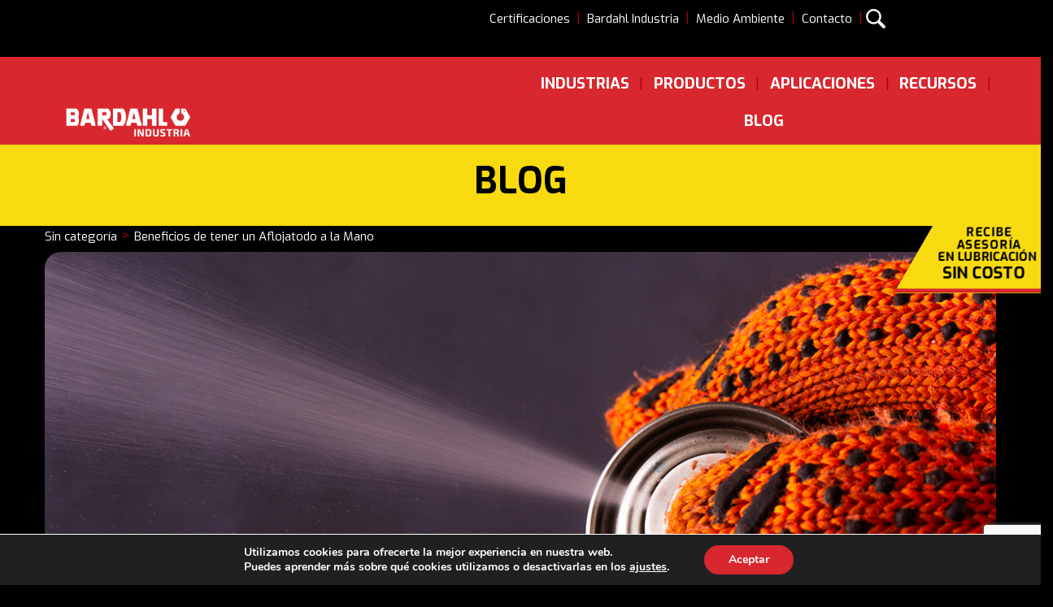

--- FILE ---
content_type: text/html; charset=UTF-8
request_url: https://www.bardahlindustria.com/benficios-aflojatodo/
body_size: 17205
content:
<!doctype html>
<html lang="es" class="no-js">
	<head>
		<meta charset="UTF-8">
        <meta name='viewport' content='width=device-width, initial-scale=1.0, maximum-scale=1.0, user-scalable=0' />
		<title>Beneficios de tener un Aflojatodo a la Mano - Bardahl Industria : Bardahl Industria</title>

		<meta name="google-site-verification" content="64QNNAXjrclQCksbyoUxv3_E9T68Idiq60lNix4e5Hs" />
		<link href="//www.google-analytics.com" rel="dns-prefetch">
        <link href="https://www.bardahlindustria.com/wp-content/themes/bardahlindustria/img/icons/favicon.ico" rel="shortcut icon">
        <link href="https://www.bardahlindustria.com/wp-content/themes/bardahlindustria/img/icons/touch.png" rel="apple-touch-icon-precomposed">

		<meta http-equiv="X-UA-Compatible" content="IE=edge,chrome=1">
		<meta name="viewport" content="width=device-width, initial-scale=1.0">
		<meta name="description" content="Bardahl Industria">

		<meta name='robots' content='index, follow, max-image-preview:large, max-snippet:-1, max-video-preview:-1' />

	<!-- This site is optimized with the Yoast SEO plugin v21.6 - https://yoast.com/wordpress/plugins/seo/ -->
	<meta name="description" content="El Aflojatodo es esencial para cualquier negocio independientemente del giro, industria,equipos, maquinaria o vehículos. Mira sus beneficios aquí." />
	<link rel="canonical" href="https://www.bardahlindustria.com/benficios-aflojatodo/" />
	<meta property="og:locale" content="es_ES" />
	<meta property="og:type" content="article" />
	<meta property="og:title" content="Beneficios de tener un Aflojatodo a la Mano - Bardahl Industria" />
	<meta property="og:description" content="El Aflojatodo es esencial para cualquier negocio independientemente del giro, industria,equipos, maquinaria o vehículos. Mira sus beneficios aquí." />
	<meta property="og:url" content="https://www.bardahlindustria.com/benficios-aflojatodo/" />
	<meta property="og:site_name" content="Bardahl Industria" />
	<meta property="article:published_time" content="2020-07-16T22:44:22+00:00" />
	<meta property="article:modified_time" content="2020-07-21T19:34:29+00:00" />
	<meta property="og:image" content="https://www.bardahlindustria.com/wp-content/uploads/2020/07/beneficios-del-aflojatodo.jpg" />
	<meta property="og:image:width" content="1200" />
	<meta property="og:image:height" content="600" />
	<meta property="og:image:type" content="image/jpeg" />
	<meta name="author" content="vantron" />
	<meta name="twitter:card" content="summary_large_image" />
	<meta name="twitter:label1" content="Escrito por" />
	<meta name="twitter:data1" content="vantron" />
	<meta name="twitter:label2" content="Tiempo de lectura" />
	<meta name="twitter:data2" content="3 minutos" />
	<script type="application/ld+json" class="yoast-schema-graph">{"@context":"https://schema.org","@graph":[{"@type":"Article","@id":"https://www.bardahlindustria.com/benficios-aflojatodo/#article","isPartOf":{"@id":"https://www.bardahlindustria.com/benficios-aflojatodo/"},"author":{"name":"vantron","@id":"https://www.bardahlindustria.com/#/schema/person/0027a5ed188a365c8aed943757c84c7b"},"headline":"Beneficios de tener un Aflojatodo a la Mano","datePublished":"2020-07-16T22:44:22+00:00","dateModified":"2020-07-21T19:34:29+00:00","mainEntityOfPage":{"@id":"https://www.bardahlindustria.com/benficios-aflojatodo/"},"wordCount":537,"commentCount":0,"publisher":{"@id":"https://www.bardahlindustria.com/#organization"},"image":{"@id":"https://www.bardahlindustria.com/benficios-aflojatodo/#primaryimage"},"thumbnailUrl":"https://www.bardahlindustria.com/wp-content/uploads/2020/07/beneficios-del-aflojatodo.jpg","inLanguage":"es","potentialAction":[{"@type":"CommentAction","name":"Comment","target":["https://www.bardahlindustria.com/benficios-aflojatodo/#respond"]}]},{"@type":"WebPage","@id":"https://www.bardahlindustria.com/benficios-aflojatodo/","url":"https://www.bardahlindustria.com/benficios-aflojatodo/","name":"Beneficios de tener un Aflojatodo a la Mano - Bardahl Industria","isPartOf":{"@id":"https://www.bardahlindustria.com/#website"},"primaryImageOfPage":{"@id":"https://www.bardahlindustria.com/benficios-aflojatodo/#primaryimage"},"image":{"@id":"https://www.bardahlindustria.com/benficios-aflojatodo/#primaryimage"},"thumbnailUrl":"https://www.bardahlindustria.com/wp-content/uploads/2020/07/beneficios-del-aflojatodo.jpg","datePublished":"2020-07-16T22:44:22+00:00","dateModified":"2020-07-21T19:34:29+00:00","description":"El Aflojatodo es esencial para cualquier negocio independientemente del giro, industria,equipos, maquinaria o vehículos. Mira sus beneficios aquí.","breadcrumb":{"@id":"https://www.bardahlindustria.com/benficios-aflojatodo/#breadcrumb"},"inLanguage":"es","potentialAction":[{"@type":"ReadAction","target":["https://www.bardahlindustria.com/benficios-aflojatodo/"]}]},{"@type":"ImageObject","inLanguage":"es","@id":"https://www.bardahlindustria.com/benficios-aflojatodo/#primaryimage","url":"https://www.bardahlindustria.com/wp-content/uploads/2020/07/beneficios-del-aflojatodo.jpg","contentUrl":"https://www.bardahlindustria.com/wp-content/uploads/2020/07/beneficios-del-aflojatodo.jpg","width":1200,"height":600,"caption":"Beneficios de tener Alfojatodo a la Mano"},{"@type":"BreadcrumbList","@id":"https://www.bardahlindustria.com/benficios-aflojatodo/#breadcrumb","itemListElement":[{"@type":"ListItem","position":1,"name":"Portada","item":"https://www.bardahlindustria.com/"},{"@type":"ListItem","position":2,"name":"Beneficios de tener un Aflojatodo a la Mano"}]},{"@type":"WebSite","@id":"https://www.bardahlindustria.com/#website","url":"https://www.bardahlindustria.com/","name":"Bardahl Industria","description":"Bardahl Industria","publisher":{"@id":"https://www.bardahlindustria.com/#organization"},"potentialAction":[{"@type":"SearchAction","target":{"@type":"EntryPoint","urlTemplate":"https://www.bardahlindustria.com/?s={search_term_string}"},"query-input":"required name=search_term_string"}],"inLanguage":"es"},{"@type":"Organization","@id":"https://www.bardahlindustria.com/#organization","name":"Bardahl Industria","url":"https://www.bardahlindustria.com/","logo":{"@type":"ImageObject","inLanguage":"es","@id":"https://www.bardahlindustria.com/#/schema/logo/image/","url":"https://www.bardahlindustria.com/wp-content/uploads/2018/01/logo-bardahl-industria-bco.png","contentUrl":"https://www.bardahlindustria.com/wp-content/uploads/2018/01/logo-bardahl-industria-bco.png","width":201,"height":46,"caption":"Bardahl Industria"},"image":{"@id":"https://www.bardahlindustria.com/#/schema/logo/image/"}},{"@type":"Person","@id":"https://www.bardahlindustria.com/#/schema/person/0027a5ed188a365c8aed943757c84c7b","name":"vantron","image":{"@type":"ImageObject","inLanguage":"es","@id":"https://www.bardahlindustria.com/#/schema/person/image/","url":"https://secure.gravatar.com/avatar/6d89c24bdcbd6632c51b8fb77c6aefb0?s=96&d=mm&r=g","contentUrl":"https://secure.gravatar.com/avatar/6d89c24bdcbd6632c51b8fb77c6aefb0?s=96&d=mm&r=g","caption":"vantron"},"url":"https://www.bardahlindustria.com/author/vantron/"}]}</script>
	<!-- / Yoast SEO plugin. -->


<link rel='dns-prefetch' href='//www.googletagmanager.com' />
<script type="text/javascript">
/* <![CDATA[ */
window._wpemojiSettings = {"baseUrl":"https:\/\/s.w.org\/images\/core\/emoji\/14.0.0\/72x72\/","ext":".png","svgUrl":"https:\/\/s.w.org\/images\/core\/emoji\/14.0.0\/svg\/","svgExt":".svg","source":{"concatemoji":"https:\/\/www.bardahlindustria.com\/wp-includes\/js\/wp-emoji-release.min.js?ver=6.4.7"}};
/*! This file is auto-generated */
!function(i,n){var o,s,e;function c(e){try{var t={supportTests:e,timestamp:(new Date).valueOf()};sessionStorage.setItem(o,JSON.stringify(t))}catch(e){}}function p(e,t,n){e.clearRect(0,0,e.canvas.width,e.canvas.height),e.fillText(t,0,0);var t=new Uint32Array(e.getImageData(0,0,e.canvas.width,e.canvas.height).data),r=(e.clearRect(0,0,e.canvas.width,e.canvas.height),e.fillText(n,0,0),new Uint32Array(e.getImageData(0,0,e.canvas.width,e.canvas.height).data));return t.every(function(e,t){return e===r[t]})}function u(e,t,n){switch(t){case"flag":return n(e,"\ud83c\udff3\ufe0f\u200d\u26a7\ufe0f","\ud83c\udff3\ufe0f\u200b\u26a7\ufe0f")?!1:!n(e,"\ud83c\uddfa\ud83c\uddf3","\ud83c\uddfa\u200b\ud83c\uddf3")&&!n(e,"\ud83c\udff4\udb40\udc67\udb40\udc62\udb40\udc65\udb40\udc6e\udb40\udc67\udb40\udc7f","\ud83c\udff4\u200b\udb40\udc67\u200b\udb40\udc62\u200b\udb40\udc65\u200b\udb40\udc6e\u200b\udb40\udc67\u200b\udb40\udc7f");case"emoji":return!n(e,"\ud83e\udef1\ud83c\udffb\u200d\ud83e\udef2\ud83c\udfff","\ud83e\udef1\ud83c\udffb\u200b\ud83e\udef2\ud83c\udfff")}return!1}function f(e,t,n){var r="undefined"!=typeof WorkerGlobalScope&&self instanceof WorkerGlobalScope?new OffscreenCanvas(300,150):i.createElement("canvas"),a=r.getContext("2d",{willReadFrequently:!0}),o=(a.textBaseline="top",a.font="600 32px Arial",{});return e.forEach(function(e){o[e]=t(a,e,n)}),o}function t(e){var t=i.createElement("script");t.src=e,t.defer=!0,i.head.appendChild(t)}"undefined"!=typeof Promise&&(o="wpEmojiSettingsSupports",s=["flag","emoji"],n.supports={everything:!0,everythingExceptFlag:!0},e=new Promise(function(e){i.addEventListener("DOMContentLoaded",e,{once:!0})}),new Promise(function(t){var n=function(){try{var e=JSON.parse(sessionStorage.getItem(o));if("object"==typeof e&&"number"==typeof e.timestamp&&(new Date).valueOf()<e.timestamp+604800&&"object"==typeof e.supportTests)return e.supportTests}catch(e){}return null}();if(!n){if("undefined"!=typeof Worker&&"undefined"!=typeof OffscreenCanvas&&"undefined"!=typeof URL&&URL.createObjectURL&&"undefined"!=typeof Blob)try{var e="postMessage("+f.toString()+"("+[JSON.stringify(s),u.toString(),p.toString()].join(",")+"));",r=new Blob([e],{type:"text/javascript"}),a=new Worker(URL.createObjectURL(r),{name:"wpTestEmojiSupports"});return void(a.onmessage=function(e){c(n=e.data),a.terminate(),t(n)})}catch(e){}c(n=f(s,u,p))}t(n)}).then(function(e){for(var t in e)n.supports[t]=e[t],n.supports.everything=n.supports.everything&&n.supports[t],"flag"!==t&&(n.supports.everythingExceptFlag=n.supports.everythingExceptFlag&&n.supports[t]);n.supports.everythingExceptFlag=n.supports.everythingExceptFlag&&!n.supports.flag,n.DOMReady=!1,n.readyCallback=function(){n.DOMReady=!0}}).then(function(){return e}).then(function(){var e;n.supports.everything||(n.readyCallback(),(e=n.source||{}).concatemoji?t(e.concatemoji):e.wpemoji&&e.twemoji&&(t(e.twemoji),t(e.wpemoji)))}))}((window,document),window._wpemojiSettings);
/* ]]> */
</script>
<link rel='stylesheet' id='wgs-css' href='https://www.bardahlindustria.com/wp-content/plugins/wp-google-search/wgs.css?ver=6.4.7' media='all' />
<link rel='stylesheet' id='wgs2-css' href='https://www.bardahlindustria.com/wp-content/plugins/wp-google-search/wgs2.css?ver=6.4.7' media='all' />
<style id='wp-emoji-styles-inline-css' type='text/css'>

	img.wp-smiley, img.emoji {
		display: inline !important;
		border: none !important;
		box-shadow: none !important;
		height: 1em !important;
		width: 1em !important;
		margin: 0 0.07em !important;
		vertical-align: -0.1em !important;
		background: none !important;
		padding: 0 !important;
	}
</style>
<link rel='stylesheet' id='wp-block-library-css' href='https://www.bardahlindustria.com/wp-includes/css/dist/block-library/style.min.css?ver=6.4.7' media='all' />
<style id='classic-theme-styles-inline-css' type='text/css'>
/*! This file is auto-generated */
.wp-block-button__link{color:#fff;background-color:#32373c;border-radius:9999px;box-shadow:none;text-decoration:none;padding:calc(.667em + 2px) calc(1.333em + 2px);font-size:1.125em}.wp-block-file__button{background:#32373c;color:#fff;text-decoration:none}
</style>
<style id='global-styles-inline-css' type='text/css'>
body{--wp--preset--color--black: #000000;--wp--preset--color--cyan-bluish-gray: #abb8c3;--wp--preset--color--white: #ffffff;--wp--preset--color--pale-pink: #f78da7;--wp--preset--color--vivid-red: #cf2e2e;--wp--preset--color--luminous-vivid-orange: #ff6900;--wp--preset--color--luminous-vivid-amber: #fcb900;--wp--preset--color--light-green-cyan: #7bdcb5;--wp--preset--color--vivid-green-cyan: #00d084;--wp--preset--color--pale-cyan-blue: #8ed1fc;--wp--preset--color--vivid-cyan-blue: #0693e3;--wp--preset--color--vivid-purple: #9b51e0;--wp--preset--gradient--vivid-cyan-blue-to-vivid-purple: linear-gradient(135deg,rgba(6,147,227,1) 0%,rgb(155,81,224) 100%);--wp--preset--gradient--light-green-cyan-to-vivid-green-cyan: linear-gradient(135deg,rgb(122,220,180) 0%,rgb(0,208,130) 100%);--wp--preset--gradient--luminous-vivid-amber-to-luminous-vivid-orange: linear-gradient(135deg,rgba(252,185,0,1) 0%,rgba(255,105,0,1) 100%);--wp--preset--gradient--luminous-vivid-orange-to-vivid-red: linear-gradient(135deg,rgba(255,105,0,1) 0%,rgb(207,46,46) 100%);--wp--preset--gradient--very-light-gray-to-cyan-bluish-gray: linear-gradient(135deg,rgb(238,238,238) 0%,rgb(169,184,195) 100%);--wp--preset--gradient--cool-to-warm-spectrum: linear-gradient(135deg,rgb(74,234,220) 0%,rgb(151,120,209) 20%,rgb(207,42,186) 40%,rgb(238,44,130) 60%,rgb(251,105,98) 80%,rgb(254,248,76) 100%);--wp--preset--gradient--blush-light-purple: linear-gradient(135deg,rgb(255,206,236) 0%,rgb(152,150,240) 100%);--wp--preset--gradient--blush-bordeaux: linear-gradient(135deg,rgb(254,205,165) 0%,rgb(254,45,45) 50%,rgb(107,0,62) 100%);--wp--preset--gradient--luminous-dusk: linear-gradient(135deg,rgb(255,203,112) 0%,rgb(199,81,192) 50%,rgb(65,88,208) 100%);--wp--preset--gradient--pale-ocean: linear-gradient(135deg,rgb(255,245,203) 0%,rgb(182,227,212) 50%,rgb(51,167,181) 100%);--wp--preset--gradient--electric-grass: linear-gradient(135deg,rgb(202,248,128) 0%,rgb(113,206,126) 100%);--wp--preset--gradient--midnight: linear-gradient(135deg,rgb(2,3,129) 0%,rgb(40,116,252) 100%);--wp--preset--font-size--small: 13px;--wp--preset--font-size--medium: 20px;--wp--preset--font-size--large: 36px;--wp--preset--font-size--x-large: 42px;--wp--preset--spacing--20: 0.44rem;--wp--preset--spacing--30: 0.67rem;--wp--preset--spacing--40: 1rem;--wp--preset--spacing--50: 1.5rem;--wp--preset--spacing--60: 2.25rem;--wp--preset--spacing--70: 3.38rem;--wp--preset--spacing--80: 5.06rem;--wp--preset--shadow--natural: 6px 6px 9px rgba(0, 0, 0, 0.2);--wp--preset--shadow--deep: 12px 12px 50px rgba(0, 0, 0, 0.4);--wp--preset--shadow--sharp: 6px 6px 0px rgba(0, 0, 0, 0.2);--wp--preset--shadow--outlined: 6px 6px 0px -3px rgba(255, 255, 255, 1), 6px 6px rgba(0, 0, 0, 1);--wp--preset--shadow--crisp: 6px 6px 0px rgba(0, 0, 0, 1);}:where(.is-layout-flex){gap: 0.5em;}:where(.is-layout-grid){gap: 0.5em;}body .is-layout-flow > .alignleft{float: left;margin-inline-start: 0;margin-inline-end: 2em;}body .is-layout-flow > .alignright{float: right;margin-inline-start: 2em;margin-inline-end: 0;}body .is-layout-flow > .aligncenter{margin-left: auto !important;margin-right: auto !important;}body .is-layout-constrained > .alignleft{float: left;margin-inline-start: 0;margin-inline-end: 2em;}body .is-layout-constrained > .alignright{float: right;margin-inline-start: 2em;margin-inline-end: 0;}body .is-layout-constrained > .aligncenter{margin-left: auto !important;margin-right: auto !important;}body .is-layout-constrained > :where(:not(.alignleft):not(.alignright):not(.alignfull)){max-width: var(--wp--style--global--content-size);margin-left: auto !important;margin-right: auto !important;}body .is-layout-constrained > .alignwide{max-width: var(--wp--style--global--wide-size);}body .is-layout-flex{display: flex;}body .is-layout-flex{flex-wrap: wrap;align-items: center;}body .is-layout-flex > *{margin: 0;}body .is-layout-grid{display: grid;}body .is-layout-grid > *{margin: 0;}:where(.wp-block-columns.is-layout-flex){gap: 2em;}:where(.wp-block-columns.is-layout-grid){gap: 2em;}:where(.wp-block-post-template.is-layout-flex){gap: 1.25em;}:where(.wp-block-post-template.is-layout-grid){gap: 1.25em;}.has-black-color{color: var(--wp--preset--color--black) !important;}.has-cyan-bluish-gray-color{color: var(--wp--preset--color--cyan-bluish-gray) !important;}.has-white-color{color: var(--wp--preset--color--white) !important;}.has-pale-pink-color{color: var(--wp--preset--color--pale-pink) !important;}.has-vivid-red-color{color: var(--wp--preset--color--vivid-red) !important;}.has-luminous-vivid-orange-color{color: var(--wp--preset--color--luminous-vivid-orange) !important;}.has-luminous-vivid-amber-color{color: var(--wp--preset--color--luminous-vivid-amber) !important;}.has-light-green-cyan-color{color: var(--wp--preset--color--light-green-cyan) !important;}.has-vivid-green-cyan-color{color: var(--wp--preset--color--vivid-green-cyan) !important;}.has-pale-cyan-blue-color{color: var(--wp--preset--color--pale-cyan-blue) !important;}.has-vivid-cyan-blue-color{color: var(--wp--preset--color--vivid-cyan-blue) !important;}.has-vivid-purple-color{color: var(--wp--preset--color--vivid-purple) !important;}.has-black-background-color{background-color: var(--wp--preset--color--black) !important;}.has-cyan-bluish-gray-background-color{background-color: var(--wp--preset--color--cyan-bluish-gray) !important;}.has-white-background-color{background-color: var(--wp--preset--color--white) !important;}.has-pale-pink-background-color{background-color: var(--wp--preset--color--pale-pink) !important;}.has-vivid-red-background-color{background-color: var(--wp--preset--color--vivid-red) !important;}.has-luminous-vivid-orange-background-color{background-color: var(--wp--preset--color--luminous-vivid-orange) !important;}.has-luminous-vivid-amber-background-color{background-color: var(--wp--preset--color--luminous-vivid-amber) !important;}.has-light-green-cyan-background-color{background-color: var(--wp--preset--color--light-green-cyan) !important;}.has-vivid-green-cyan-background-color{background-color: var(--wp--preset--color--vivid-green-cyan) !important;}.has-pale-cyan-blue-background-color{background-color: var(--wp--preset--color--pale-cyan-blue) !important;}.has-vivid-cyan-blue-background-color{background-color: var(--wp--preset--color--vivid-cyan-blue) !important;}.has-vivid-purple-background-color{background-color: var(--wp--preset--color--vivid-purple) !important;}.has-black-border-color{border-color: var(--wp--preset--color--black) !important;}.has-cyan-bluish-gray-border-color{border-color: var(--wp--preset--color--cyan-bluish-gray) !important;}.has-white-border-color{border-color: var(--wp--preset--color--white) !important;}.has-pale-pink-border-color{border-color: var(--wp--preset--color--pale-pink) !important;}.has-vivid-red-border-color{border-color: var(--wp--preset--color--vivid-red) !important;}.has-luminous-vivid-orange-border-color{border-color: var(--wp--preset--color--luminous-vivid-orange) !important;}.has-luminous-vivid-amber-border-color{border-color: var(--wp--preset--color--luminous-vivid-amber) !important;}.has-light-green-cyan-border-color{border-color: var(--wp--preset--color--light-green-cyan) !important;}.has-vivid-green-cyan-border-color{border-color: var(--wp--preset--color--vivid-green-cyan) !important;}.has-pale-cyan-blue-border-color{border-color: var(--wp--preset--color--pale-cyan-blue) !important;}.has-vivid-cyan-blue-border-color{border-color: var(--wp--preset--color--vivid-cyan-blue) !important;}.has-vivid-purple-border-color{border-color: var(--wp--preset--color--vivid-purple) !important;}.has-vivid-cyan-blue-to-vivid-purple-gradient-background{background: var(--wp--preset--gradient--vivid-cyan-blue-to-vivid-purple) !important;}.has-light-green-cyan-to-vivid-green-cyan-gradient-background{background: var(--wp--preset--gradient--light-green-cyan-to-vivid-green-cyan) !important;}.has-luminous-vivid-amber-to-luminous-vivid-orange-gradient-background{background: var(--wp--preset--gradient--luminous-vivid-amber-to-luminous-vivid-orange) !important;}.has-luminous-vivid-orange-to-vivid-red-gradient-background{background: var(--wp--preset--gradient--luminous-vivid-orange-to-vivid-red) !important;}.has-very-light-gray-to-cyan-bluish-gray-gradient-background{background: var(--wp--preset--gradient--very-light-gray-to-cyan-bluish-gray) !important;}.has-cool-to-warm-spectrum-gradient-background{background: var(--wp--preset--gradient--cool-to-warm-spectrum) !important;}.has-blush-light-purple-gradient-background{background: var(--wp--preset--gradient--blush-light-purple) !important;}.has-blush-bordeaux-gradient-background{background: var(--wp--preset--gradient--blush-bordeaux) !important;}.has-luminous-dusk-gradient-background{background: var(--wp--preset--gradient--luminous-dusk) !important;}.has-pale-ocean-gradient-background{background: var(--wp--preset--gradient--pale-ocean) !important;}.has-electric-grass-gradient-background{background: var(--wp--preset--gradient--electric-grass) !important;}.has-midnight-gradient-background{background: var(--wp--preset--gradient--midnight) !important;}.has-small-font-size{font-size: var(--wp--preset--font-size--small) !important;}.has-medium-font-size{font-size: var(--wp--preset--font-size--medium) !important;}.has-large-font-size{font-size: var(--wp--preset--font-size--large) !important;}.has-x-large-font-size{font-size: var(--wp--preset--font-size--x-large) !important;}
.wp-block-navigation a:where(:not(.wp-element-button)){color: inherit;}
:where(.wp-block-post-template.is-layout-flex){gap: 1.25em;}:where(.wp-block-post-template.is-layout-grid){gap: 1.25em;}
:where(.wp-block-columns.is-layout-flex){gap: 2em;}:where(.wp-block-columns.is-layout-grid){gap: 2em;}
.wp-block-pullquote{font-size: 1.5em;line-height: 1.6;}
</style>
<link rel='stylesheet' id='contact-form-7-css' href='https://www.bardahlindustria.com/wp-content/plugins/contact-form-7/includes/css/styles.css?ver=5.8.3' media='all' />
<link rel='stylesheet' id='normalize-css' href='https://www.bardahlindustria.com/wp-content/themes/bardahlindustria/normalize.css?ver=1.0' media='all' />
<link rel='stylesheet' id='bootstrap-css' href='https://www.bardahlindustria.com/wp-content/themes/bardahlindustria/css/bootstrap.min.css?ver=3.3.5' media='all' />
<link rel='stylesheet' id='fawesome-css' href='https://www.bardahlindustria.com/wp-content/themes/bardahlindustria/css/font-awesome.min.css?ver=4.7.0' media='all' />
<link rel='stylesheet' id='blur-css' href='https://www.bardahlindustria.com/wp-content/themes/bardahlindustria/css/hexagons.css?ver=1.0.0' media='all' />
<link rel='stylesheet' id='brdindustria-css' href='https://www.bardahlindustria.com/wp-content/themes/bardahlindustria/style.css?ver=1.0.5' media='all' />
<link rel='stylesheet' id='elementor-frontend-css' href='https://www.bardahlindustria.com/wp-content/plugins/elementor/assets/css/frontend-lite.min.css?ver=3.17.3' media='all' />
<link rel='stylesheet' id='eael-general-css' href='https://www.bardahlindustria.com/wp-content/plugins/essential-addons-for-elementor-lite/assets/front-end/css/view/general.min.css?ver=5.9' media='all' />
<link rel='stylesheet' id='moove_gdpr_frontend-css' href='https://www.bardahlindustria.com/wp-content/plugins/gdpr-cookie-compliance/dist/styles/gdpr-main.css?ver=4.15.1' media='all' />
<style id='moove_gdpr_frontend-inline-css' type='text/css'>
#moove_gdpr_cookie_modal,#moove_gdpr_cookie_info_bar,.gdpr_cookie_settings_shortcode_content{font-family:Nunito,sans-serif}#moove_gdpr_save_popup_settings_button{background-color:#373737;color:#fff}#moove_gdpr_save_popup_settings_button:hover{background-color:#000}#moove_gdpr_cookie_info_bar .moove-gdpr-info-bar-container .moove-gdpr-info-bar-content a.mgbutton,#moove_gdpr_cookie_info_bar .moove-gdpr-info-bar-container .moove-gdpr-info-bar-content button.mgbutton{background-color:#d8272f}#moove_gdpr_cookie_modal .moove-gdpr-modal-content .moove-gdpr-modal-footer-content .moove-gdpr-button-holder a.mgbutton,#moove_gdpr_cookie_modal .moove-gdpr-modal-content .moove-gdpr-modal-footer-content .moove-gdpr-button-holder button.mgbutton,.gdpr_cookie_settings_shortcode_content .gdpr-shr-button.button-green{background-color:#d8272f;border-color:#d8272f}#moove_gdpr_cookie_modal .moove-gdpr-modal-content .moove-gdpr-modal-footer-content .moove-gdpr-button-holder a.mgbutton:hover,#moove_gdpr_cookie_modal .moove-gdpr-modal-content .moove-gdpr-modal-footer-content .moove-gdpr-button-holder button.mgbutton:hover,.gdpr_cookie_settings_shortcode_content .gdpr-shr-button.button-green:hover{background-color:#fff;color:#d8272f}#moove_gdpr_cookie_modal .moove-gdpr-modal-content .moove-gdpr-modal-close i,#moove_gdpr_cookie_modal .moove-gdpr-modal-content .moove-gdpr-modal-close span.gdpr-icon{background-color:#d8272f;border:1px solid #d8272f}#moove_gdpr_cookie_info_bar span.change-settings-button.focus-g,#moove_gdpr_cookie_info_bar span.change-settings-button:focus,#moove_gdpr_cookie_info_bar button.change-settings-button.focus-g,#moove_gdpr_cookie_info_bar button.change-settings-button:focus{-webkit-box-shadow:0 0 1px 3px #d8272f;-moz-box-shadow:0 0 1px 3px #d8272f;box-shadow:0 0 1px 3px #d8272f}#moove_gdpr_cookie_modal .moove-gdpr-modal-content .moove-gdpr-modal-close i:hover,#moove_gdpr_cookie_modal .moove-gdpr-modal-content .moove-gdpr-modal-close span.gdpr-icon:hover,#moove_gdpr_cookie_info_bar span[data-href]>u.change-settings-button{color:#d8272f}#moove_gdpr_cookie_modal .moove-gdpr-modal-content .moove-gdpr-modal-left-content #moove-gdpr-menu li.menu-item-selected a span.gdpr-icon,#moove_gdpr_cookie_modal .moove-gdpr-modal-content .moove-gdpr-modal-left-content #moove-gdpr-menu li.menu-item-selected button span.gdpr-icon{color:inherit}#moove_gdpr_cookie_modal .moove-gdpr-modal-content .moove-gdpr-modal-left-content #moove-gdpr-menu li a span.gdpr-icon,#moove_gdpr_cookie_modal .moove-gdpr-modal-content .moove-gdpr-modal-left-content #moove-gdpr-menu li button span.gdpr-icon{color:inherit}#moove_gdpr_cookie_modal .gdpr-acc-link{line-height:0;font-size:0;color:transparent;position:absolute}#moove_gdpr_cookie_modal .moove-gdpr-modal-content .moove-gdpr-modal-close:hover i,#moove_gdpr_cookie_modal .moove-gdpr-modal-content .moove-gdpr-modal-left-content #moove-gdpr-menu li a,#moove_gdpr_cookie_modal .moove-gdpr-modal-content .moove-gdpr-modal-left-content #moove-gdpr-menu li button,#moove_gdpr_cookie_modal .moove-gdpr-modal-content .moove-gdpr-modal-left-content #moove-gdpr-menu li button i,#moove_gdpr_cookie_modal .moove-gdpr-modal-content .moove-gdpr-modal-left-content #moove-gdpr-menu li a i,#moove_gdpr_cookie_modal .moove-gdpr-modal-content .moove-gdpr-tab-main .moove-gdpr-tab-main-content a:hover,#moove_gdpr_cookie_info_bar.moove-gdpr-dark-scheme .moove-gdpr-info-bar-container .moove-gdpr-info-bar-content a.mgbutton:hover,#moove_gdpr_cookie_info_bar.moove-gdpr-dark-scheme .moove-gdpr-info-bar-container .moove-gdpr-info-bar-content button.mgbutton:hover,#moove_gdpr_cookie_info_bar.moove-gdpr-dark-scheme .moove-gdpr-info-bar-container .moove-gdpr-info-bar-content a:hover,#moove_gdpr_cookie_info_bar.moove-gdpr-dark-scheme .moove-gdpr-info-bar-container .moove-gdpr-info-bar-content button:hover,#moove_gdpr_cookie_info_bar.moove-gdpr-dark-scheme .moove-gdpr-info-bar-container .moove-gdpr-info-bar-content span.change-settings-button:hover,#moove_gdpr_cookie_info_bar.moove-gdpr-dark-scheme .moove-gdpr-info-bar-container .moove-gdpr-info-bar-content button.change-settings-button:hover,#moove_gdpr_cookie_info_bar.moove-gdpr-dark-scheme .moove-gdpr-info-bar-container .moove-gdpr-info-bar-content u.change-settings-button:hover,#moove_gdpr_cookie_info_bar span[data-href]>u.change-settings-button,#moove_gdpr_cookie_info_bar.moove-gdpr-dark-scheme .moove-gdpr-info-bar-container .moove-gdpr-info-bar-content a.mgbutton.focus-g,#moove_gdpr_cookie_info_bar.moove-gdpr-dark-scheme .moove-gdpr-info-bar-container .moove-gdpr-info-bar-content button.mgbutton.focus-g,#moove_gdpr_cookie_info_bar.moove-gdpr-dark-scheme .moove-gdpr-info-bar-container .moove-gdpr-info-bar-content a.focus-g,#moove_gdpr_cookie_info_bar.moove-gdpr-dark-scheme .moove-gdpr-info-bar-container .moove-gdpr-info-bar-content button.focus-g,#moove_gdpr_cookie_info_bar.moove-gdpr-dark-scheme .moove-gdpr-info-bar-container .moove-gdpr-info-bar-content a.mgbutton:focus,#moove_gdpr_cookie_info_bar.moove-gdpr-dark-scheme .moove-gdpr-info-bar-container .moove-gdpr-info-bar-content button.mgbutton:focus,#moove_gdpr_cookie_info_bar.moove-gdpr-dark-scheme .moove-gdpr-info-bar-container .moove-gdpr-info-bar-content a:focus,#moove_gdpr_cookie_info_bar.moove-gdpr-dark-scheme .moove-gdpr-info-bar-container .moove-gdpr-info-bar-content button:focus,#moove_gdpr_cookie_info_bar.moove-gdpr-dark-scheme .moove-gdpr-info-bar-container .moove-gdpr-info-bar-content span.change-settings-button.focus-g,span.change-settings-button:focus,button.change-settings-button.focus-g,button.change-settings-button:focus,#moove_gdpr_cookie_info_bar.moove-gdpr-dark-scheme .moove-gdpr-info-bar-container .moove-gdpr-info-bar-content u.change-settings-button.focus-g,#moove_gdpr_cookie_info_bar.moove-gdpr-dark-scheme .moove-gdpr-info-bar-container .moove-gdpr-info-bar-content u.change-settings-button:focus{color:#d8272f}#moove_gdpr_cookie_modal.gdpr_lightbox-hide{display:none}
</style>
<script type="text/javascript" src="https://www.bardahlindustria.com/wp-content/themes/bardahlindustria/js/lib/conditionizr-4.3.0.min.js?ver=4.3.0" id="conditionizr-js"></script>
<script type="text/javascript" src="https://www.bardahlindustria.com/wp-content/themes/bardahlindustria/js/lib/modernizr-2.7.1.min.js?ver=2.7.1" id="modernizr-js"></script>
<script type="text/javascript" src="https://www.bardahlindustria.com/wp-includes/js/jquery/jquery.min.js?ver=3.7.1" id="jquery-core-js"></script>
<script type="text/javascript" src="https://www.bardahlindustria.com/wp-includes/js/jquery/jquery-migrate.min.js?ver=3.4.1" id="jquery-migrate-js"></script>
<script type="text/javascript" src="https://www.bardahlindustria.com/wp-content/themes/bardahlindustria/js/scripts.js?ver=1.0.0" id="scripts-js"></script>
<script type="text/javascript" src="https://www.bardahlindustria.com/wp-content/themes/bardahlindustria/js/jquery.min.js?ver=2.0.0" id="jqueryjs-js"></script>
<script type="text/javascript" src="https://www.bardahlindustria.com/wp-content/themes/bardahlindustria/js/bootstrap.min.js?ver=3.3.5" id="bootstrap-js"></script>
<script type="text/javascript" src="https://www.bardahlindustria.com/wp-content/themes/bardahlindustria/js/parallax.min.js?ver=1.4.2" id="parallax-js"></script>
<script type="text/javascript" src="https://www.bardahlindustria.com/wp-content/themes/bardahlindustria/js/sticky.js?ver=1.0.4" id="sticky-js"></script>
<script type="application/json" id="wpp-json">

{"sampling_active":0,"sampling_rate":100,"ajax_url":"https:\/\/www.bardahlindustria.com\/wp-json\/wordpress-popular-posts\/v1\/popular-posts","api_url":"https:\/\/www.bardahlindustria.com\/wp-json\/wordpress-popular-posts","ID":2506,"token":"761ac86e98","lang":0,"debug":0}

</script>
<script type="text/javascript" src="https://www.bardahlindustria.com/wp-content/plugins/wordpress-popular-posts/assets/js/wpp.min.js?ver=6.3.4" id="wpp-js-js"></script>

<!-- Fragmento de código de la etiqueta de Google (gtag.js) añadida por Site Kit -->
<!-- Fragmento de código de Google Analytics añadido por Site Kit -->
<script type="text/javascript" src="https://www.googletagmanager.com/gtag/js?id=GT-W6XWZ42" id="google_gtagjs-js" async></script>
<script type="text/javascript" id="google_gtagjs-js-after">
/* <![CDATA[ */
window.dataLayer = window.dataLayer || [];function gtag(){dataLayer.push(arguments);}
gtag("set","linker",{"domains":["www.bardahlindustria.com"]});
gtag("js", new Date());
gtag("set", "developer_id.dZTNiMT", true);
gtag("config", "GT-W6XWZ42");
 window._googlesitekit = window._googlesitekit || {}; window._googlesitekit.throttledEvents = []; window._googlesitekit.gtagEvent = (name, data) => { var key = JSON.stringify( { name, data } ); if ( !! window._googlesitekit.throttledEvents[ key ] ) { return; } window._googlesitekit.throttledEvents[ key ] = true; setTimeout( () => { delete window._googlesitekit.throttledEvents[ key ]; }, 5 ); gtag( "event", name, { ...data, event_source: "site-kit" } ); }; 
/* ]]> */
</script>
<link rel="alternate" type="application/json+oembed" href="https://www.bardahlindustria.com/wp-json/oembed/1.0/embed?url=https%3A%2F%2Fwww.bardahlindustria.com%2Fbenficios-aflojatodo%2F" />
<link rel="alternate" type="text/xml+oembed" href="https://www.bardahlindustria.com/wp-json/oembed/1.0/embed?url=https%3A%2F%2Fwww.bardahlindustria.com%2Fbenficios-aflojatodo%2F&#038;format=xml" />
<meta name="generator" content="Site Kit by Google 1.168.0" />            <style id="wpp-loading-animation-styles">@-webkit-keyframes bgslide{from{background-position-x:0}to{background-position-x:-200%}}@keyframes bgslide{from{background-position-x:0}to{background-position-x:-200%}}.wpp-widget-placeholder,.wpp-widget-block-placeholder,.wpp-shortcode-placeholder{margin:0 auto;width:60px;height:3px;background:#dd3737;background:linear-gradient(90deg,#dd3737 0%,#571313 10%,#dd3737 100%);background-size:200% auto;border-radius:3px;-webkit-animation:bgslide 1s infinite linear;animation:bgslide 1s infinite linear}</style>
            		<script>
			document.documentElement.className = document.documentElement.className.replace( 'no-js', 'js' );
		</script>
				<style>
			.no-js img.lazyload { display: none; }
			figure.wp-block-image img.lazyloading { min-width: 150px; }
							.lazyload, .lazyloading { opacity: 0; }
				.lazyloaded {
					opacity: 1;
					transition: opacity 400ms;
					transition-delay: 0ms;
				}
					</style>
		<meta name="generator" content="Elementor 3.17.3; features: e_dom_optimization, e_optimized_assets_loading, e_optimized_css_loading, additional_custom_breakpoints; settings: css_print_method-external, google_font-enabled, font_display-swap">

<!-- Fragmento de código de Google Tag Manager añadido por Site Kit -->
<script type="text/javascript">
/* <![CDATA[ */

			( function( w, d, s, l, i ) {
				w[l] = w[l] || [];
				w[l].push( {'gtm.start': new Date().getTime(), event: 'gtm.js'} );
				var f = d.getElementsByTagName( s )[0],
					j = d.createElement( s ), dl = l != 'dataLayer' ? '&l=' + l : '';
				j.async = true;
				j.src = 'https://www.googletagmanager.com/gtm.js?id=' + i + dl;
				f.parentNode.insertBefore( j, f );
			} )( window, document, 'script', 'dataLayer', 'GTM-NQQSJ9WP' );
			
/* ]]> */
</script>

<!-- Final del fragmento de código de Google Tag Manager añadido por Site Kit -->
<link rel="icon" href="https://www.bardahlindustria.com/wp-content/uploads/2018/02/cropped-facivon-bhl-ind-1-32x32.png" sizes="32x32" />
<link rel="icon" href="https://www.bardahlindustria.com/wp-content/uploads/2018/02/cropped-facivon-bhl-ind-1-192x192.png" sizes="192x192" />
<link rel="apple-touch-icon" href="https://www.bardahlindustria.com/wp-content/uploads/2018/02/cropped-facivon-bhl-ind-1-180x180.png" />
<meta name="msapplication-TileImage" content="https://www.bardahlindustria.com/wp-content/uploads/2018/02/cropped-facivon-bhl-ind-1-270x270.png" />
		<script>
        // conditionizr.com
        // configure environment tests
        conditionizr.config({
            assets: 'https://www.bardahlindustria.com/wp-content/themes/bardahlindustria',
            tests: {}
        });
        </script>

	</head>
	<body class="post-template-default single single-post postid-2506 single-format-standard wp-custom-logo benficios-aflojatodo elementor-default elementor-kit-3064">
<!--    Facebook SDK-->
<script>
    window.fbAsyncInit = function() {
        FB.init({
            appId            : '319193891916566',
            autoLogAppEvents : true,
            xfbml            : true,
            version          : 'v2.11'
        });
    };

    (function(d, s, id){
        var js, fjs = d.getElementsByTagName(s)[0];
        if (d.getElementById(id)) {return;}
        js = d.createElement(s); js.id = id;
        js.src = "https://connect.facebook.net/en_US/sdk.js";
        fjs.parentNode.insertBefore(js, fjs);
    }(document, 'script', 'facebook-jssdk'));
</script>

			<!-- header -->
			<header class="header clear" id="header" role="banner">
					<div class="pull-right menu-wrapper">
                        <ul class="f-menu"><li id="menu-item-875" class="menu-item menu-item-type-post_type menu-item-object-page menu-item-875"><a href="https://www.bardahlindustria.com/certificaciones/">Certificaciones</a><li class="menu-separator">|</li></li>
<li id="menu-item-878" class="menu-item menu-item-type-post_type menu-item-object-page menu-item-878"><a href="https://www.bardahlindustria.com/bardahl-industrial/">Bardahl Industria</a><li class="menu-separator">|</li></li>
<li id="menu-item-879" class="menu-item menu-item-type-post_type menu-item-object-page menu-item-879"><a href="https://www.bardahlindustria.com/medio-ambiente/">Medio Ambiente</a><li class="menu-separator">|</li></li>
<li id="menu-item-1283" class="menu-item menu-item-type-post_type menu-item-object-page menu-item-1283"><a href="https://www.bardahlindustria.com/contacto/">Contacto</a><li class="menu-separator">|</li></li>
</ul>                        <div class="form-search">
                            <form class="search" method="get" action="https://www.bardahlindustria.com" role="search">
                                <input class="search-input" id="search-input" type="search" name="s" >
                            </form>
                        </div>
                    </div>
				</div>
                <div class="clearfix hide-mobile">&nbsp;</div>
                <div class="main-menu">
                    <div class="container logo">
                        <a href="https://www.bardahlindustria.com">
                            <a href="https://www.bardahlindustria.com/" class="custom-logo-link" rel="home"><img width="201" height="46"   alt="Bardahl Industria" decoding="async" data-src="https://www.bardahlindustria.com/wp-content/uploads/2018/01/logo-bardahl-industria-bco.png" class="custom-logo lazyload" src="[data-uri]" /><noscript><img width="201" height="46"   alt="Bardahl Industria" decoding="async" data-src="https://www.bardahlindustria.com/wp-content/uploads/2018/01/logo-bardahl-industria-bco.png" class="custom-logo lazyload" src="[data-uri]" /><noscript><img width="201" height="46" src="https://www.bardahlindustria.com/wp-content/uploads/2018/01/logo-bardahl-industria-bco.png" class="custom-logo" alt="Bardahl Industria" decoding="async" /></noscript></noscript></a>                        </a>
                    </div>
                    <nav class="navbar navbar-dark nav-mobile">
                        <button class="navbar-toggler collapsed pull-right" type="button" data-toggle="collapse" data-target="#navbarColor01" aria-controls="navbarColor01" aria-expanded="false" aria-label="Toggle navigation">
                            Menu
                        </button>
                        <div class="navbar-collapse collapse" id="navbarColor01" style="">
                             <ul class="navbar-nav mr-auto"><li id="menu-item-1156" class="menu-item menu-item-type-post_type menu-item-object-page menu-item-1156"><a href="https://www.bardahlindustria.com/industria/">Industrias</a></li>
<li id="menu-item-1155" class="menu-item menu-item-type-post_type menu-item-object-page menu-item-1155"><a href="https://www.bardahlindustria.com/aplicaciones/">Aplicaciones</a></li>
<li id="menu-item-1154" class="menu-item menu-item-type-post_type menu-item-object-page menu-item-1154"><a href="https://www.bardahlindustria.com/productos/">Productos</a></li>
<li id="menu-item-1215" class="menu-item menu-item-type-post_type menu-item-object-page menu-item-1215"><a href="https://www.bardahlindustria.com/bardahl-industrial/">Bardahl Industria</a></li>
<li id="menu-item-1218" class="menu-item menu-item-type-post_type menu-item-object-page menu-item-1218"><a href="https://www.bardahlindustria.com/medio-ambiente/">Medio Ambiente</a></li>
<li id="menu-item-3137" class="menu-item menu-item-type-post_type menu-item-object-page menu-item-3137"><a href="https://www.bardahlindustria.com/recursos/">Recursos</a></li>
<li id="menu-item-1157" class="menu-item menu-item-type-post_type menu-item-object-page menu-item-1157"><a href="https://www.bardahlindustria.com/blog/">Blog</a></li>
<li id="menu-item-1217" class="menu-item menu-item-type-post_type menu-item-object-page menu-item-1217"><a href="https://www.bardahlindustria.com/contacto/">Contacto</a></li>
</ul>                        </div>
                    </nav>

                    <ul class="main-menu-list"><li id="menu-item-885" class="menu-item menu-item-type-post_type menu-item-object-page menu-item-885"><a href="https://www.bardahlindustria.com/industria/">Industrias</a><li class="menu-separator">|</li></li>
<li id="menu-item-887" class="menu-item menu-item-type-post_type menu-item-object-page menu-item-887"><a href="https://www.bardahlindustria.com/productos/">Productos</a><li class="menu-separator">|</li></li>
<li id="menu-item-886" class="menu-item menu-item-type-post_type menu-item-object-page menu-item-886"><a href="https://www.bardahlindustria.com/aplicaciones/">Aplicaciones</a><li class="menu-separator">|</li></li>
<li id="menu-item-3136" class="menu-item menu-item-type-post_type menu-item-object-page menu-item-3136"><a href="https://www.bardahlindustria.com/recursos/">Recursos</a><li class="menu-separator">|</li></li>
<li id="menu-item-888" class="menu-item menu-item-type-post_type menu-item-object-page menu-item-888"><a href="https://www.bardahlindustria.com/blog/">Blog</a><li class="menu-separator">|</li></li>
</ul>
                </div>
			</header>
			<!-- /header --><div class="name-page">
    <div class="container">
        <p class="text-center bolder font-45">BLOG</p>
    </div>
</div>
    <div class="container breads">
        <!-- Breadcrumb NavXT 7.2.0 -->
<span property="itemListElement" typeof="ListItem"><a property="item" typeof="WebPage" title="Go to the Sin categoría category archives." href="https://www.bardahlindustria.com/%20/sin-categoria/" class="taxonomy category"><span property="name">Sin categoría</span></a><meta property="position" content="1"></span><span class="menu-separator"> &gt; </span><span property="itemListElement" typeof="ListItem"><a property="item" typeof="WebPage" title="Go to Beneficios de tener un Aflojatodo a la Mano." href="https://www.bardahlindustria.com/benficios-aflojatodo/" class="post post-post current-item"><span property="name">Beneficios de tener un Aflojatodo a la Mano</span></a><meta property="position" content="2"></span>    </div>
    <div class="destacada-post">
                    <img   alt="Beneficios de tener Alfojatodo a la Mano" decoding="async" fetchpriority="high" data-srcset="https://www.bardahlindustria.com/wp-content/uploads/2020/07/beneficios-del-aflojatodo.jpg 1200w, https://www.bardahlindustria.com/wp-content/uploads/2020/07/beneficios-del-aflojatodo-250x125.jpg 250w, https://www.bardahlindustria.com/wp-content/uploads/2020/07/beneficios-del-aflojatodo-768x384.jpg 768w"  data-src="https://www.bardahlindustria.com/wp-content/uploads/2020/07/beneficios-del-aflojatodo.jpg" data-sizes="(max-width: 1200px) 100vw, 1200px" class="attachment-post-thumbnail size-post-thumbnail wp-post-image lazyload" src="[data-uri]" /><noscript><img src="https://www.bardahlindustria.com/wp-content/uploads/2020/07/beneficios-del-aflojatodo.jpg" class="attachment-post-thumbnail size-post-thumbnail wp-post-image" alt="Beneficios de tener Alfojatodo a la Mano" decoding="async" fetchpriority="high" srcset="https://www.bardahlindustria.com/wp-content/uploads/2020/07/beneficios-del-aflojatodo.jpg 1200w, https://www.bardahlindustria.com/wp-content/uploads/2020/07/beneficios-del-aflojatodo-250x125.jpg 250w, https://www.bardahlindustria.com/wp-content/uploads/2020/07/beneficios-del-aflojatodo-768x384.jpg 768w" sizes="(max-width: 1200px) 100vw, 1200px" /></noscript>            </div>
<div class="container">
    <h1 class="title-post text-white bolder">
        Beneficios de tener un Aflojatodo a la Mano    </h1>
    <hr>
    <div class="text-white">
        <p>Publicado el <b>16 julio, 2020</b></p>
        <p>Tiempo de lectura: 2 minuto(s)</p>
    </div>
    <div class="clearfix">&nbsp;</div>
    <div class="col-xs-12 col-sm-12 col-md-12 col-lg-12 text-white">
                    <!-- article -->
            <div id="post-2506" class="post-2506 post type-post status-publish format-standard has-post-thumbnail hentry category-sin-categoria">
                <!-- /post title -->
                <div class="font-15 text-justify">
                    <p>El <a href="https://www.bardahl.com.mx/bardahl-wb-50-fusion/"><strong>aflojatodo</strong></a> es una herramienta esencial para cualquier negocio independientemente del giro, industria o tipo de equipos, maquinaria o vehículos que pudieran tener en su operación.</p>
<p>Y es que hay gran cantidad de usos que se le puede dar al <strong>aflojatodo</strong> dentro de cualquier tipo de industria o negocio.</p>
<p>&nbsp;</p>
<h2><strong>Limpieza de oficinas y talleres</strong></h2>
<p>&nbsp;</p>
<p>La grasa, suciedad y otros elementos suelen quedarse pegados en las paredes de tanto el taller, como dentro de algunos espacios de la oficina y removerlos puede ser una tarea un tanto compleja. Sin embargo, rociando <strong>aflojatodo</strong> en un trapo podrás remover de manera más sencilla cualquier elemento ajeno o suciedad.</p>
<p>Adicionalmente, en algunas paredes como aquellas pintadas con pintura de esmalte, podrás aplicar un poco más de producto para dejar una capa protectora y permanezcan en buenas condiciones por más tiempo.</p>
<p>&nbsp;</p>
<h2><strong>Función antioxidante</strong></h2>
<p>&nbsp;</p>
<p>Muchas máquinas y componentes están expuestos a las formaciones de óxido que posteriormente generan corrosión en los elementos metálicos.</p>
<p>Rociar <strong>aflojatodo </strong>sobre las superficies de la maquinaria hará una función de hidrorepelente. Así podrás asegurarte de eliminar el primer componente necesario para iniciar la reacción química de la oxidación, es decir, el agua.</p>
<p>&nbsp;</p>
<h2><strong>Limpiador de piezas</strong></h2>
<p>&nbsp;</p>
<p>Cuando se da mantenimiento a equipos y vehículos, encontrarás que muchas de las piezas que pueden ser reutilizadas están llenas de grasas y otros elementos.</p>
<p>Con un baño de <strong>lubricante multiusos</strong> podrás remover todos los elementos residuales del funcionamiento, y así dejar una capa lubricante y protectora. Adicionalmente evitarás las <strong>formaciones de óxido y corrosión en la maquinaria</strong>.</p>
<p>&nbsp;</p>
<h2><strong>Simplificar mantenimiento</strong></h2>
<p>&nbsp;</p>
<p>Durante el mantenimiento de la maquinaria o incluso equipos de oficina, se invierte mucho tiempo tratando de remover tuercas, tornillos o ajustadores que se han pegado debido al óxido. Para removerlos, te sugerimos aplicar <strong>lubricante multiusos </strong>y dejarlo remojar para facilitar el uso y movimiento.</p>
<p>Además, funcionará como protector para que más adelante puedas dar <strong>mantenimiento a la maquinaria </strong>y equipos de manera más sencilla.</p>
<p>&nbsp;</p>
<h2>Mantener el filo en los instrumentos para cortar</h2>
<p>&nbsp;</p>
<p>La mayoría de los instrumentos para cortar comienzan a perder el filo debido a la fricción. Entre más duro sea el elemento que se está cortando, más rápido perderán el filo.</p>
<p>Usa el <strong>lubricante multiusos</strong> sobre el filo de una navaja, por ejemplo, para disminuir el coeficiente de fricción y así mantener el filo. También, ayudará a evitar las formaciones de óxido y corrosión por lo que el filo se mantendrá más recto y los cortes no comenzarán a mostrar imperfecciones.</p>
<p>Las herramientas de la oficina, talleres e industrias en general, están diseñados para facilitar y simplificar nuestro trabajo. Para mantenerlos en óptimas condiciones te recomendamos que a partir de ahora pongas en tu caja de herramientas una lata de <strong><a href="https://www.bardahlindustria.com/producto/bardahl-wb-50-fusion/">aflojatodo</a>.</strong></p>
<p>En esta liga tenemos toda la información que ayudará a las empresas a conocer más acerca de sus maquinarias y como mantenerlas para que todo sea más rentable.</p>
                </div>
                                            </div>
            <!-- /article -->
                    </div>
<div class="clearfix">&nbsp;</div>
    <div class="social-media-post">
        <h2 class="text-white text-center bolder">¿Te gustó este artículo? ¡Compártelo!</h2>
        <ul class="text-center share-post-list">
            <li><a href="mailto:hola@bardahl.com.mx?subject=Bardahl Industria&body=https://www.bardahlindustria.com/benficios-aflojatodo"><i class="fa fa-envelope-o" aria-hidden="true"></i></a></li>
            <li><a id="shareBtn"><i class="fa fa-facebook" aria-hidden="true"></i></a></li>
            <li><a href="javascript:tweetCurrentPage()"><i class="fa fa-twitter" aria-hidden="true"></i></a></li>
        </ul>
    </div>
	</div>
	<!-- /section -->
	</div>
	<div class="clearfix">&nbsp;</div>
    <div class="list-blog-section">
        <!-- section -->
            <div class="recursos-ribbon text-center">
        <div class="container">
            <h3 class="text-center text-white headertext-recursos">RECURSOS</h3>
			<div class="col-lg-4 Ccol-xs-12">
                <a href="https://landing.bardahlindustria.com/gestion-proyectos-enfoque-de-ventas" target="_blank">
                    <img  alt="Descarga este Recuerso GRATIS" data-src="https://www.bardahlindustria.com/wp-content/uploads/2024/10/gestion-proyectos-enfoque-ventas.png" class="lazyload" src="[data-uri]"><noscript><img src="https://www.bardahlindustria.com/wp-content/uploads/2024/10/gestion-proyectos-enfoque-ventas.png" alt="Descarga este Recuerso GRATIS"></noscript>
                </a>
            </div>
			<div class="col-lg-4 Ccol-xs-12">
                <a href="https://landing.bardahlindustria.com/rotacion-y-gestion-de-personal-en-una-planta-industrial" target="_blank">
                    <img  alt="Descarga este Recuerso GRATIS" data-src="https://www.bardahlindustria.com/wp-content/uploads/2024/09/cta-rotacion-y-gestion-de-personal.png" class="lazyload" src="[data-uri]"><noscript><img src="https://www.bardahlindustria.com/wp-content/uploads/2024/09/cta-rotacion-y-gestion-de-personal.png" alt="Descarga este Recuerso GRATIS"></noscript>
                </a>
            </div>
            <div class="col-lg-4 Ccol-xs-12">
               <a href="https://landing.bardahlindustria.com/recursos-minerales-en-mexico" target="_blank">
                    <img  alt="Descarga este Recuerso GRATIS" data-src="https://www.bardahlindustria.com/wp-content/uploads/2024/07/cta-recursosminerales.png" class="lazyload" src="[data-uri]"><noscript><img src="https://www.bardahlindustria.com/wp-content/uploads/2024/07/cta-recursosminerales.png" alt="Descarga este Recuerso GRATIS"></noscript>
                </a>
            </div>
			</div>
    </div>
<div class="cta">
    <a href="https://landing.bardahlindustria.com/asesoria-en-lubricacion" target="_blank"><img  alt="Habla con un Experto de Bardahl Industria" data-src="https://www.bardahlindustria.com/wp-content/uploads/2023/11/habla-con-un-experto-cta.png" class="lazyload" src="[data-uri]"><noscript><img src="https://www.bardahlindustria.com/wp-content/uploads/2023/11/habla-con-un-experto-cta.png" alt="Habla con un Experto de Bardahl Industria"></noscript>
		</a></div>
<div class="row notas-line  mar-top-2">
    <div class="container">
        <div class="text-white notas-title">
            En Nuestro Blog
        </div>
    </div>
    <div class="clearfix">&nbsp;</div>
    <div class="container">
        
            <!-- article -->
            <div id="post-3631" class="col-xs-12 col-sm-4 col-md-4 col-md-4 block notas-home">
                <!-- post thumbnail -->
                <div class="block-img">
                                            <a href="https://www.bardahlindustria.com/mantenimiento-predictivo-basado-en-ia-tecnologias-y-casos-de-exito/" title="Mantenimiento predictivo basado en IA: tecnologías y casos de éxito">
                            <img   alt="Mantenimiento predictivo basado en IA tecnologías y casos de éxito" decoding="async" data-src="https://www.bardahlindustria.com/wp-content/uploads/2025/12/Mantenimiento-predictivo-basado-en-IA-tecnologias-y-casos-de-exito-320x206.png" class="attachment-small size-small wp-post-image lazyload" src="[data-uri]" /><noscript><img src="https://www.bardahlindustria.com/wp-content/uploads/2025/12/Mantenimiento-predictivo-basado-en-IA-tecnologias-y-casos-de-exito-320x206.png" class="attachment-small size-small wp-post-image" alt="Mantenimiento predictivo basado en IA tecnologías y casos de éxito" decoding="async" /></noscript>                        </a>
                                    </div>
				<h4>Mantenimiento predictivo basado en IA: tecnologías y casos de éxito</h4>
				<h6>Tiempo de lectura: 3 minuto(s)</h6>
                <p class="text-white">
                    <p>En la era de la Industria 4.0 el mantenimiento predictivo... <a class="view-article" href="https://www.bardahlindustria.com/mantenimiento-predictivo-basado-en-ia-tecnologias-y-casos-de-exito/">Ver artículo</a></p>                </p>
                <p>
                    <a href="https://www.bardahlindustria.com/mantenimiento-predictivo-basado-en-ia-tecnologias-y-casos-de-exito/" class="btn btn-leer-mas">Leer más</a>
                </p>
            </div>
            <!-- /article -->
        
            <!-- article -->
            <div id="post-3628" class="col-xs-12 col-sm-4 col-md-4 col-md-4 block notas-home">
                <!-- post thumbnail -->
                <div class="block-img">
                                            <a href="https://www.bardahlindustria.com/que-pasos-se-requiere-para-implementar-un-programa-de-lubricacion-industrial/" title="¿Qué Pasos se Requiere para Implementar un Programa de Lubricación Industrial?">
                            <img   alt="¿Qué pasos se requiere para implementar un programa de lubricación industrial?" decoding="async" data-src="https://www.bardahlindustria.com/wp-content/uploads/2025/12/Que-pasos-se-requiere-para-implementar-un-programa-de-lubricacion-industrial-320x206.png" class="attachment-small size-small wp-post-image lazyload" src="[data-uri]" /><noscript><img src="https://www.bardahlindustria.com/wp-content/uploads/2025/12/Que-pasos-se-requiere-para-implementar-un-programa-de-lubricacion-industrial-320x206.png" class="attachment-small size-small wp-post-image" alt="¿Qué pasos se requiere para implementar un programa de lubricación industrial?" decoding="async" /></noscript>                        </a>
                                    </div>
				<h4>¿Qué Pasos se Requiere para Implementar un Programa de Lubricación Industrial?</h4>
				<h6>Tiempo de lectura: 4 minuto(s)</h6>
                <p class="text-white">
                    <p>La lubricación es uno de los pilares del mantenimiento de... <a class="view-article" href="https://www.bardahlindustria.com/que-pasos-se-requiere-para-implementar-un-programa-de-lubricacion-industrial/">Ver artículo</a></p>                </p>
                <p>
                    <a href="https://www.bardahlindustria.com/que-pasos-se-requiere-para-implementar-un-programa-de-lubricacion-industrial/" class="btn btn-leer-mas">Leer más</a>
                </p>
            </div>
            <!-- /article -->
                <!-- article -->
        <div id="post-3628" class="col-xs-12 col-sm-4 col-md-4 col-md-4 block calendario-item">
            <div class="text-white calendario-ftitle">
                <a href="https://www.bardahlindustria.com/calendario-de-eventos/">
                    Calendario de Eventos
                </a>
            </div>
            <!-- post thumbnail -->
            <div class="block-img">
                <a href="https://www.bardahlindustria.com/calendario-de-eventos/">
                    <img  alt="" data-src="https://www.bardahlindustria.com/wp-content/themes/bardahlindustria/img/calendario.jpg" class="lazyload" src="[data-uri]"><noscript><img src="https://www.bardahlindustria.com/wp-content/themes/bardahlindustria/img/calendario.jpg" alt=""></noscript>
                </a>
            </div>
            <p class="text-white">En esta sección podrás encontrar todos los eventos a los que asistiremos.</p>
            <p>
                <a href="https://www.bardahlindustria.com/calendario-de-eventos/" class="btn btn-group-lg btn-styled">Ver Calendario</a>
            </p>
        </div>
    </div>
<div class="clearfix">&nbsp;</div>
</div>        <!-- /section -->
    </div>

<div class="float-window">
    <a href="https://landing.bardahlindustria.com/asesoria-en-lubricacion">
        <div class="f-header">
            <span> RECIBE ASESORÍA </span> <br>
            <span> EN LUBRICACIÓN </span> <br>
            <span class="text-bolder font-30"> SIN COSTO</span>
        </div>
    </a>
</div>

<!-- footer -->
			<footer class="footer" role="contentinfo">
				<div class="clearfix">&nbsp;</div>
				<div class="container">
                    <div class="col-xs-12 col-sm-4 col-md-4 col-lg-4 text-left">
                        <p>
                            <a href="https://www.bardahlindustria.com">
                                <a href="https://www.bardahlindustria.com/" class="custom-logo-link" rel="home"><img width="201" height="46"   alt="Bardahl Industria" decoding="async" data-src="https://www.bardahlindustria.com/wp-content/uploads/2018/01/logo-bardahl-industria-bco.png" class="custom-logo lazyload" src="[data-uri]" /><noscript><img width="201" height="46"   alt="Bardahl Industria" decoding="async" data-src="https://www.bardahlindustria.com/wp-content/uploads/2018/01/logo-bardahl-industria-bco.png" class="custom-logo lazyload" src="[data-uri]" /><noscript><img width="201" height="46" src="https://www.bardahlindustria.com/wp-content/uploads/2018/01/logo-bardahl-industria-bco.png" class="custom-logo" alt="Bardahl Industria" decoding="async" /></noscript></noscript></a>                            </a>
                        </p>
                        <p>Calle Eje 1 Norte No. 16 Mz. 1 Col. Parque Industrial Toluca 2000, C.P. 50233 <br> Toluca, Edo. México.</p>
                        <p>Tel: 722 279-0049 / 722 285-3600 <br> Lada sin costo: 800 - CARRAZO (2277296)</p>
                        <p>Mail: <span class="text-danger"><a href="mailto:webmasterindustria@bardahl.com.mx?Subject=To Webmaster" class="text-primary-red">webmasterindustria@bardahl.com.mx</a></span></p>
						<p>Contacto: +52 722 512 2874</p>

                    </div>
                    <div class="col-xs-12 col-sm-4 col-md-4 col-lg-3 col-lg-offset-1 text-left">
                        <h3>LEGALES:</h3>
                        <ul>
                            <li><a href="https://www.bardahlindustria.com/wp-content/themes/bardahlindustria/pdf/aviso.pdf" target="_blank">AVISO DE PRIVACIDAD</a></li>
                        </ul>
                    </div>
					<div class="col-xs-12 col-sm-4 col-md-4 col-lg-3 col-lg-offset-1 text-left">
						<h3>MAPA DE SITIO:</h3>
						<ul>
							<li><a href="https://www.bardahlindustria.com/industria/">INDUSTRIA</a></li>
							<li><a href="https://www.bardahlindustria.com/aplicaciones/">APLICACIONES</a></li>
							<li><a href="https://www.bardahlindustria.com/productos/">PRODUCTOS</a></li>
							<li><a href="https://www.bardahlindustria.com/recursos/">RECURSOS</a></li>
							<li><a href="https://www.bardahlindustria.com/blog/">BLOG</a></li>
							<li><a href="https://www.bardahlindustria.com/certificaciones/">CERTIFICACIONES</a></li>
							<li><a href="https://www.bardahlindustria.com/bardahl-industrial/">BARDAHL INDUSTRIA</a></li>
							<li><a href="https://www.bardahlindustria.com/medio-ambiente/">MEDIO AMBIENTE</a></li>
							<li><a href="https://www.bardahlindustria.com/contacto/">CONTACTO</a></li>
						</ul>
					</div>
				</div>
				<div class="clearfix">&nbsp;</div>
			</footer>
			<!-- /footer -->

			<!-- copyright -->
            <div class="copyright">
                <div class="container">
                    <p class="pull-left text-white">
                        &copy; Bardahl 2020. Todos los derechos reservados
                    </p>
                    <p class="pull-right">
                        <a class="text-white" href="http://digitalfriks.com">
                            Powered by Digital Friks
                        </a>
                    </p>
                </div>
            </div>
			<!-- /copyright -->
		</div>
		<!-- /wrapper -->

		
  <!--copyscapeskip-->
  <aside id="moove_gdpr_cookie_info_bar" class="moove-gdpr-info-bar-hidden moove-gdpr-align-center moove-gdpr-dark-scheme gdpr_infobar_postion_bottom" aria-label="Banner de cookies RGPD" style="display: none;">
    <div class="moove-gdpr-info-bar-container">
      <div class="moove-gdpr-info-bar-content">
        
<div class="moove-gdpr-cookie-notice">
  <p>Utilizamos cookies para ofrecerte la mejor experiencia en nuestra web.</p><p>Puedes aprender más sobre qué cookies utilizamos o desactivarlas en los <button  data-href="#moove_gdpr_cookie_modal" class="change-settings-button">ajustes</button>.</p></div>
<!--  .moove-gdpr-cookie-notice -->        
<div class="moove-gdpr-button-holder">
		  <button class="mgbutton moove-gdpr-infobar-allow-all gdpr-fbo-0" aria-label="Aceptar" >Aceptar</button>
	  </div>
<!--  .button-container -->      </div>
      <!-- moove-gdpr-info-bar-content -->
    </div>
    <!-- moove-gdpr-info-bar-container -->
  </aside>
  <!-- #moove_gdpr_cookie_info_bar -->
  <!--/copyscapeskip-->
    <script type="text/javascript">
        document.addEventListener( 'wpcf7mailsent', function( event ) {
            if ( '84' == event.detail.contactFormId ) {
                ga( 'send', 'event', 'Contact Form', 'submit' );
                location = 'https://www.bardahlindustria.com/thank-you-contacto/';
            }
        }, false );
    </script>
        <script type="text/javascript">
        document.addEventListener( 'wpcf7mailsent', function( event ) {
            if ( '1174' == event.detail.contactFormId ) {
                ga( 'send', 'event', 'Contact Form', 'submit' );
                location = 'https://www.bardahlindustria.com/thank-you-asesoria/';
            }
        }, false );
    </script>
    		<!-- Fragmento de código de Google Tag Manager (noscript) añadido por Site Kit -->
		<noscript>
			<iframe  height="0" width="0" style="display:none;visibility:hidden" data-src="https://www.googletagmanager.com/ns.html?id=GTM-NQQSJ9WP" class="lazyload" src="[data-uri]"></iframe>
		</noscript>
		<!-- Final del fragmento de código de Google Tag Manager (noscript) añadido por Site Kit -->
		<script type="text/javascript" id="google_cse_v2-js-extra">
/* <![CDATA[ */
var scriptParams = {"google_search_engine_id":""};
/* ]]> */
</script>
<script type="text/javascript" src="https://www.bardahlindustria.com/wp-content/plugins/wp-google-search/assets/js/google_cse_v2.js?ver=1" id="google_cse_v2-js"></script>
<script type="text/javascript" src="https://www.bardahlindustria.com/wp-includes/js/comment-reply.min.js?ver=6.4.7" id="comment-reply-js" async="async" data-wp-strategy="async"></script>
<script type="text/javascript" src="https://www.bardahlindustria.com/wp-content/plugins/contact-form-7/includes/swv/js/index.js?ver=5.8.3" id="swv-js"></script>
<script type="text/javascript" id="contact-form-7-js-extra">
/* <![CDATA[ */
var wpcf7 = {"api":{"root":"https:\/\/www.bardahlindustria.com\/wp-json\/","namespace":"contact-form-7\/v1"},"cached":"1"};
/* ]]> */
</script>
<script type="text/javascript" src="https://www.bardahlindustria.com/wp-content/plugins/contact-form-7/includes/js/index.js?ver=5.8.3" id="contact-form-7-js"></script>
<script type="text/javascript" src="https://www.google.com/recaptcha/api.js?render=6Ld00MEUAAAAAKtFRS-siNWNe0_4bzg0x9UAuV70&amp;ver=3.0" id="google-recaptcha-js"></script>
<script type="text/javascript" src="https://www.bardahlindustria.com/wp-includes/js/dist/vendor/wp-polyfill-inert.min.js?ver=3.1.2" id="wp-polyfill-inert-js"></script>
<script type="text/javascript" src="https://www.bardahlindustria.com/wp-includes/js/dist/vendor/regenerator-runtime.min.js?ver=0.14.0" id="regenerator-runtime-js"></script>
<script type="text/javascript" src="https://www.bardahlindustria.com/wp-includes/js/dist/vendor/wp-polyfill.min.js?ver=3.15.0" id="wp-polyfill-js"></script>
<script type="text/javascript" id="wpcf7-recaptcha-js-extra">
/* <![CDATA[ */
var wpcf7_recaptcha = {"sitekey":"6Ld00MEUAAAAAKtFRS-siNWNe0_4bzg0x9UAuV70","actions":{"homepage":"homepage","contactform":"contactform"}};
/* ]]> */
</script>
<script type="text/javascript" src="https://www.bardahlindustria.com/wp-content/plugins/contact-form-7/modules/recaptcha/index.js?ver=5.8.3" id="wpcf7-recaptcha-js"></script>
<script type="text/javascript" src="https://www.bardahlindustria.com/wp-content/plugins/google-site-kit/dist/assets/js/googlesitekit-events-provider-contact-form-7-40476021fb6e59177033.js" id="googlesitekit-events-provider-contact-form-7-js" defer></script>
<script type="text/javascript" src="https://www.bardahlindustria.com/wp-content/plugins/wp-smushit/app/assets/js/smush-lazy-load.min.js?ver=3.15.1" id="smush-lazy-load-js"></script>
<script type="text/javascript" id="eael-general-js-extra">
/* <![CDATA[ */
var localize = {"ajaxurl":"https:\/\/www.bardahlindustria.com\/wp-admin\/admin-ajax.php","nonce":"8a6239c0b5","i18n":{"added":"A\u00f1adido","compare":"Comparar","loading":"Cargando..."},"eael_translate_text":{"required_text":"es un campo obligatorio","invalid_text":"No v\u00e1lido","billing_text":"Facturaci\u00f3n","shipping_text":"Env\u00edo","fg_mfp_counter_text":"de"},"page_permalink":"https:\/\/www.bardahlindustria.com\/benficios-aflojatodo\/","cart_redirectition":"","cart_page_url":"","el_breakpoints":{"mobile":{"label":"M\u00f3vil retrato","value":767,"default_value":767,"direction":"max","is_enabled":true},"mobile_extra":{"label":"M\u00f3vil paisaje","value":880,"default_value":880,"direction":"max","is_enabled":false},"tablet":{"label":"Tableta vertical","value":1024,"default_value":1024,"direction":"max","is_enabled":true},"tablet_extra":{"label":"Tableta horizontal","value":1200,"default_value":1200,"direction":"max","is_enabled":false},"laptop":{"label":"Port\u00e1til","value":1366,"default_value":1366,"direction":"max","is_enabled":false},"widescreen":{"label":"Pantalla grande","value":2400,"default_value":2400,"direction":"min","is_enabled":false}}};
/* ]]> */
</script>
<script type="text/javascript" src="https://www.bardahlindustria.com/wp-content/plugins/essential-addons-for-elementor-lite/assets/front-end/js/view/general.min.js?ver=5.9" id="eael-general-js"></script>
<script type="text/javascript" id="moove_gdpr_frontend-js-extra">
/* <![CDATA[ */
var moove_frontend_gdpr_scripts = {"ajaxurl":"https:\/\/www.bardahlindustria.com\/wp-admin\/admin-ajax.php","post_id":"2506","plugin_dir":"https:\/\/www.bardahlindustria.com\/wp-content\/plugins\/gdpr-cookie-compliance","show_icons":"all","is_page":"","ajax_cookie_removal":"false","strict_init":"1","enabled_default":{"third_party":0,"advanced":0},"geo_location":"false","force_reload":"false","is_single":"1","hide_save_btn":"false","current_user":"0","cookie_expiration":"365","script_delay":"2000","close_btn_action":"1","close_btn_rdr":"","scripts_defined":"{\"cache\":true,\"header\":\"\",\"body\":\"\",\"footer\":\"\",\"thirdparty\":{\"header\":\"\",\"body\":\"\",\"footer\":\"\"},\"advanced\":{\"header\":\"\",\"body\":\"\",\"footer\":\"\"}}","gdpr_scor":"true","wp_lang":"","wp_consent_api":"false"};
/* ]]> */
</script>
<script type="text/javascript" src="https://www.bardahlindustria.com/wp-content/plugins/gdpr-cookie-compliance/dist/scripts/main.js?ver=4.15.1" id="moove_gdpr_frontend-js"></script>
<script type="text/javascript" id="moove_gdpr_frontend-js-after">
/* <![CDATA[ */
var gdpr_consent__strict = "false"
var gdpr_consent__thirdparty = "false"
var gdpr_consent__advanced = "false"
var gdpr_consent__cookies = ""
/* ]]> */
</script>

    
  <!--copyscapeskip-->
  <!-- V1 -->
  <div id="moove_gdpr_cookie_modal" class="gdpr_lightbox-hide" role="complementary" aria-label="Pantalla de ajustes RGPD">
    <div class="moove-gdpr-modal-content moove-clearfix logo-position-left moove_gdpr_modal_theme_v1">
          
        <button class="moove-gdpr-modal-close" aria-label="Cerrar los ajustes de cookies RGPD">
          <span class="gdpr-sr-only">Cerrar los ajustes de cookies RGPD</span>
          <span class="gdpr-icon moovegdpr-arrow-close"></span>
        </button>
            <div class="moove-gdpr-modal-left-content">
        
<div class="moove-gdpr-company-logo-holder">
  <img  alt="Bardahl Industria"      data-src="https://www.bardahl.com.mx/wp-content/uploads/2018/07/logo-bardahl-1.png" class="img-responsive lazyload" src="[data-uri]" /><noscript><img src="https://www.bardahl.com.mx/wp-content/uploads/2018/07/logo-bardahl-1.png" alt="Bardahl Industria"     class="img-responsive" /></noscript>
</div>
<!--  .moove-gdpr-company-logo-holder -->        <ul id="moove-gdpr-menu">
          
<li class="menu-item-on menu-item-privacy_overview menu-item-selected">
  <button data-href="#privacy_overview" class="moove-gdpr-tab-nav" aria-label="Resumen de privacidad">
    <span class="gdpr-nav-tab-title">Resumen de privacidad</span>
  </button>
</li>

  <li class="menu-item-strict-necessary-cookies menu-item-off">
    <button data-href="#strict-necessary-cookies" class="moove-gdpr-tab-nav" aria-label="Cookies estrictamente necesarias">
      <span class="gdpr-nav-tab-title">Cookies estrictamente necesarias</span>
    </button>
  </li>




        </ul>
        
<div class="moove-gdpr-branding-cnt">
  		<a href="https://wordpress.org/plugins/gdpr-cookie-compliance/" rel="noopener noreferrer" target="_blank" class='moove-gdpr-branding'>Powered by&nbsp; <span>GDPR Cookie Compliance</span></a>
		</div>
<!--  .moove-gdpr-branding -->      </div>
      <!--  .moove-gdpr-modal-left-content -->
      <div class="moove-gdpr-modal-right-content">
        <div class="moove-gdpr-modal-title">
           
        </div>
        <!-- .moove-gdpr-modal-ritle -->
        <div class="main-modal-content">

          <div class="moove-gdpr-tab-content">
            
<div id="privacy_overview" class="moove-gdpr-tab-main">
      <span class="tab-title">Resumen de privacidad</span>
    <div class="moove-gdpr-tab-main-content">
  	<p>Esta web utiliza cookies para que podamos ofrecerte la mejor experiencia de usuario posible. La información de las cookies se almacena en tu navegador y realiza funciones tales como reconocerte cuando vuelves a nuestra web o ayudar a nuestro equipo a comprender qué secciones de la web encuentras más interesantes y útiles.</p>
  	  </div>
  <!--  .moove-gdpr-tab-main-content -->

</div>
<!-- #privacy_overview -->            
  <div id="strict-necessary-cookies" class="moove-gdpr-tab-main" style="display:none">
    <span class="tab-title">Cookies estrictamente necesarias</span>
    <div class="moove-gdpr-tab-main-content">
      <p>Las cookies estrictamente necesarias tiene que activarse siempre para que podamos guardar tus preferencias de ajustes de cookies.</p>
      <div class="moove-gdpr-status-bar ">
        <div class="gdpr-cc-form-wrap">
          <div class="gdpr-cc-form-fieldset">
            <label class="cookie-switch" for="moove_gdpr_strict_cookies">    
              <span class="gdpr-sr-only">Activar o desactivar las cookies</span>        
              <input type="checkbox" aria-label="Cookies estrictamente necesarias"  value="check" name="moove_gdpr_strict_cookies" id="moove_gdpr_strict_cookies">
              <span class="cookie-slider cookie-round" data-text-enable="Activado" data-text-disabled="Desactivado"></span>
            </label>
          </div>
          <!-- .gdpr-cc-form-fieldset -->
        </div>
        <!-- .gdpr-cc-form-wrap -->
      </div>
      <!-- .moove-gdpr-status-bar -->
              <div class="moove-gdpr-strict-warning-message" style="margin-top: 10px;">
          <p>Si desactivas esta cookie no podremos guardar tus preferencias. Esto significa que cada vez que visites esta web tendrás que activar o desactivar las cookies de nuevo.</p>
        </div>
        <!--  .moove-gdpr-tab-main-content -->
                                              
    </div>
    <!--  .moove-gdpr-tab-main-content -->
  </div>
  <!-- #strict-necesarry-cookies -->
            
            
            
          </div>
          <!--  .moove-gdpr-tab-content -->
        </div>
        <!--  .main-modal-content -->
        <div class="moove-gdpr-modal-footer-content">
          <div class="moove-gdpr-button-holder">
			  		<button class="mgbutton moove-gdpr-modal-allow-all button-visible" aria-label="Activar todo">Activar todo</button>
		  					<button class="mgbutton moove-gdpr-modal-save-settings button-visible" aria-label="Guardar ajustes">Guardar ajustes</button>
				</div>
<!--  .moove-gdpr-button-holder -->        </div>
        <!--  .moove-gdpr-modal-footer-content -->
      </div>
      <!--  .moove-gdpr-modal-right-content -->

      <div class="moove-clearfix"></div>

    </div>
    <!--  .moove-gdpr-modal-content -->
  </div>
  <!-- #moove_gdpr_cookie_modal -->
  <!--/copyscapeskip-->
        <!-- Social Media Share Buttons-->
                <script>
            /* Facebook */
            document.getElementById('shareBtn').onclick = function() {
                FB.ui({
                    method: 'share',
                    display: 'popup',
                    href: 'https://www.bardahlindustria.com/benficios-aflojatodo',
                }, function(response){});
            }
            /* Tweeter */
            function tweetCurrentPage(){
                window.open("https://twitter.com/share?url="+escape(window.location.href)+"&text="+document.title, '', 'menubar=no,toolbar=no,resizable=yes,scrollbars=yes,height=300,width=600');return false;
            }
        </script>
        
<!-- Global site tag (gtag.js) - Google Analytics -->
<script async src="https://www.googletagmanager.com/gtag/js?id=UA-114107279-1"></script>
<script>
  window.dataLayer = window.dataLayer || [];
  function gtag(){dataLayer.push(arguments);}
  gtag('js', new Date());

  gtag('config', 'UA-114107279-1');
</script>

		<script>
		jQuery(function(){
			$(".f-header").on('click',function(){
				var action = $("#maximize").attr('id');
				if(action == "maximize"){
					$("#maximize").empty();
					$("#maximize").attr('id','minimize');
					$("#minimize").append('<i class="fa fa-window-minimize" aria-hidden="true"></i>');
					$('#f-body').show();
				}else{
					$("#minimize").empty();
					$("#minimize").attr('id','maximize');
					$("#maximize").append('<i class="fa fa-window-maximize" aria-hidden="true"></i>');
					$('#f-body').hide();
				}
			});
			
			$('#f-submit').on('click', function(){

				var fName = $('#f-name').val();
				var fTel  = $('#f-tel').val();
				var fMail = $('#f-mail').val();
				var fMsg  = $('#f-message').val();

				if(fName == ""){
					$('#f-name').addClass('input-error');
					msgErr(' introduce tu Nombre')
				}else if(fTel == ""){
					$('#f-tel').addClass('input-error');
					msgErr(' introduce un número valido')
				}else if(fMail == ""){
					$('#f-mail').addClass('input-error');
					msgErr(' introduce un correo valido')
				}else{
					bubble();
				}
				function msgErr(error){
					$('#msg-err').empty()
					$('#msg-err').append('Por favor '+error);
				}

				function bubble(){
					jQuery.ajax({
						url: "https://www.bardahlindustria.com/send-asesoria/",
						type: 'get',
						data: {
							"f-name": fName,
							"f-tel":  fTel,
							"f-mail": fMail,
							"f-msg":  fMsg
						}
					}).done(function (response) {
						$('#f-body').empty();
						$('#f-body').append('<h3 class="f-msg">Hemos recibido tus datos con exito, en breve nos pondremos en contacto contigo</h3>');
					})
				}


			});
		});

		</script>

	</body>
</html>

<!--
Performance optimized by W3 Total Cache. Learn more: https://www.boldgrid.com/w3-total-cache/

Caché de objetos 98/252 objetos usando Disk
Almacenamiento en caché de páginas con Disk: Enhanced 

Served from: www.bardahlindustria.com @ 2025-12-31 05:12:55 by W3 Total Cache
-->

--- FILE ---
content_type: text/html; charset=utf-8
request_url: https://www.google.com/recaptcha/api2/anchor?ar=1&k=6Ld00MEUAAAAAKtFRS-siNWNe0_4bzg0x9UAuV70&co=aHR0cHM6Ly93d3cuYmFyZGFobGluZHVzdHJpYS5jb206NDQz&hl=en&v=PoyoqOPhxBO7pBk68S4YbpHZ&size=invisible&anchor-ms=20000&execute-ms=30000&cb=v21uwniyvu2e
body_size: 48680
content:
<!DOCTYPE HTML><html dir="ltr" lang="en"><head><meta http-equiv="Content-Type" content="text/html; charset=UTF-8">
<meta http-equiv="X-UA-Compatible" content="IE=edge">
<title>reCAPTCHA</title>
<style type="text/css">
/* cyrillic-ext */
@font-face {
  font-family: 'Roboto';
  font-style: normal;
  font-weight: 400;
  font-stretch: 100%;
  src: url(//fonts.gstatic.com/s/roboto/v48/KFO7CnqEu92Fr1ME7kSn66aGLdTylUAMa3GUBHMdazTgWw.woff2) format('woff2');
  unicode-range: U+0460-052F, U+1C80-1C8A, U+20B4, U+2DE0-2DFF, U+A640-A69F, U+FE2E-FE2F;
}
/* cyrillic */
@font-face {
  font-family: 'Roboto';
  font-style: normal;
  font-weight: 400;
  font-stretch: 100%;
  src: url(//fonts.gstatic.com/s/roboto/v48/KFO7CnqEu92Fr1ME7kSn66aGLdTylUAMa3iUBHMdazTgWw.woff2) format('woff2');
  unicode-range: U+0301, U+0400-045F, U+0490-0491, U+04B0-04B1, U+2116;
}
/* greek-ext */
@font-face {
  font-family: 'Roboto';
  font-style: normal;
  font-weight: 400;
  font-stretch: 100%;
  src: url(//fonts.gstatic.com/s/roboto/v48/KFO7CnqEu92Fr1ME7kSn66aGLdTylUAMa3CUBHMdazTgWw.woff2) format('woff2');
  unicode-range: U+1F00-1FFF;
}
/* greek */
@font-face {
  font-family: 'Roboto';
  font-style: normal;
  font-weight: 400;
  font-stretch: 100%;
  src: url(//fonts.gstatic.com/s/roboto/v48/KFO7CnqEu92Fr1ME7kSn66aGLdTylUAMa3-UBHMdazTgWw.woff2) format('woff2');
  unicode-range: U+0370-0377, U+037A-037F, U+0384-038A, U+038C, U+038E-03A1, U+03A3-03FF;
}
/* math */
@font-face {
  font-family: 'Roboto';
  font-style: normal;
  font-weight: 400;
  font-stretch: 100%;
  src: url(//fonts.gstatic.com/s/roboto/v48/KFO7CnqEu92Fr1ME7kSn66aGLdTylUAMawCUBHMdazTgWw.woff2) format('woff2');
  unicode-range: U+0302-0303, U+0305, U+0307-0308, U+0310, U+0312, U+0315, U+031A, U+0326-0327, U+032C, U+032F-0330, U+0332-0333, U+0338, U+033A, U+0346, U+034D, U+0391-03A1, U+03A3-03A9, U+03B1-03C9, U+03D1, U+03D5-03D6, U+03F0-03F1, U+03F4-03F5, U+2016-2017, U+2034-2038, U+203C, U+2040, U+2043, U+2047, U+2050, U+2057, U+205F, U+2070-2071, U+2074-208E, U+2090-209C, U+20D0-20DC, U+20E1, U+20E5-20EF, U+2100-2112, U+2114-2115, U+2117-2121, U+2123-214F, U+2190, U+2192, U+2194-21AE, U+21B0-21E5, U+21F1-21F2, U+21F4-2211, U+2213-2214, U+2216-22FF, U+2308-230B, U+2310, U+2319, U+231C-2321, U+2336-237A, U+237C, U+2395, U+239B-23B7, U+23D0, U+23DC-23E1, U+2474-2475, U+25AF, U+25B3, U+25B7, U+25BD, U+25C1, U+25CA, U+25CC, U+25FB, U+266D-266F, U+27C0-27FF, U+2900-2AFF, U+2B0E-2B11, U+2B30-2B4C, U+2BFE, U+3030, U+FF5B, U+FF5D, U+1D400-1D7FF, U+1EE00-1EEFF;
}
/* symbols */
@font-face {
  font-family: 'Roboto';
  font-style: normal;
  font-weight: 400;
  font-stretch: 100%;
  src: url(//fonts.gstatic.com/s/roboto/v48/KFO7CnqEu92Fr1ME7kSn66aGLdTylUAMaxKUBHMdazTgWw.woff2) format('woff2');
  unicode-range: U+0001-000C, U+000E-001F, U+007F-009F, U+20DD-20E0, U+20E2-20E4, U+2150-218F, U+2190, U+2192, U+2194-2199, U+21AF, U+21E6-21F0, U+21F3, U+2218-2219, U+2299, U+22C4-22C6, U+2300-243F, U+2440-244A, U+2460-24FF, U+25A0-27BF, U+2800-28FF, U+2921-2922, U+2981, U+29BF, U+29EB, U+2B00-2BFF, U+4DC0-4DFF, U+FFF9-FFFB, U+10140-1018E, U+10190-1019C, U+101A0, U+101D0-101FD, U+102E0-102FB, U+10E60-10E7E, U+1D2C0-1D2D3, U+1D2E0-1D37F, U+1F000-1F0FF, U+1F100-1F1AD, U+1F1E6-1F1FF, U+1F30D-1F30F, U+1F315, U+1F31C, U+1F31E, U+1F320-1F32C, U+1F336, U+1F378, U+1F37D, U+1F382, U+1F393-1F39F, U+1F3A7-1F3A8, U+1F3AC-1F3AF, U+1F3C2, U+1F3C4-1F3C6, U+1F3CA-1F3CE, U+1F3D4-1F3E0, U+1F3ED, U+1F3F1-1F3F3, U+1F3F5-1F3F7, U+1F408, U+1F415, U+1F41F, U+1F426, U+1F43F, U+1F441-1F442, U+1F444, U+1F446-1F449, U+1F44C-1F44E, U+1F453, U+1F46A, U+1F47D, U+1F4A3, U+1F4B0, U+1F4B3, U+1F4B9, U+1F4BB, U+1F4BF, U+1F4C8-1F4CB, U+1F4D6, U+1F4DA, U+1F4DF, U+1F4E3-1F4E6, U+1F4EA-1F4ED, U+1F4F7, U+1F4F9-1F4FB, U+1F4FD-1F4FE, U+1F503, U+1F507-1F50B, U+1F50D, U+1F512-1F513, U+1F53E-1F54A, U+1F54F-1F5FA, U+1F610, U+1F650-1F67F, U+1F687, U+1F68D, U+1F691, U+1F694, U+1F698, U+1F6AD, U+1F6B2, U+1F6B9-1F6BA, U+1F6BC, U+1F6C6-1F6CF, U+1F6D3-1F6D7, U+1F6E0-1F6EA, U+1F6F0-1F6F3, U+1F6F7-1F6FC, U+1F700-1F7FF, U+1F800-1F80B, U+1F810-1F847, U+1F850-1F859, U+1F860-1F887, U+1F890-1F8AD, U+1F8B0-1F8BB, U+1F8C0-1F8C1, U+1F900-1F90B, U+1F93B, U+1F946, U+1F984, U+1F996, U+1F9E9, U+1FA00-1FA6F, U+1FA70-1FA7C, U+1FA80-1FA89, U+1FA8F-1FAC6, U+1FACE-1FADC, U+1FADF-1FAE9, U+1FAF0-1FAF8, U+1FB00-1FBFF;
}
/* vietnamese */
@font-face {
  font-family: 'Roboto';
  font-style: normal;
  font-weight: 400;
  font-stretch: 100%;
  src: url(//fonts.gstatic.com/s/roboto/v48/KFO7CnqEu92Fr1ME7kSn66aGLdTylUAMa3OUBHMdazTgWw.woff2) format('woff2');
  unicode-range: U+0102-0103, U+0110-0111, U+0128-0129, U+0168-0169, U+01A0-01A1, U+01AF-01B0, U+0300-0301, U+0303-0304, U+0308-0309, U+0323, U+0329, U+1EA0-1EF9, U+20AB;
}
/* latin-ext */
@font-face {
  font-family: 'Roboto';
  font-style: normal;
  font-weight: 400;
  font-stretch: 100%;
  src: url(//fonts.gstatic.com/s/roboto/v48/KFO7CnqEu92Fr1ME7kSn66aGLdTylUAMa3KUBHMdazTgWw.woff2) format('woff2');
  unicode-range: U+0100-02BA, U+02BD-02C5, U+02C7-02CC, U+02CE-02D7, U+02DD-02FF, U+0304, U+0308, U+0329, U+1D00-1DBF, U+1E00-1E9F, U+1EF2-1EFF, U+2020, U+20A0-20AB, U+20AD-20C0, U+2113, U+2C60-2C7F, U+A720-A7FF;
}
/* latin */
@font-face {
  font-family: 'Roboto';
  font-style: normal;
  font-weight: 400;
  font-stretch: 100%;
  src: url(//fonts.gstatic.com/s/roboto/v48/KFO7CnqEu92Fr1ME7kSn66aGLdTylUAMa3yUBHMdazQ.woff2) format('woff2');
  unicode-range: U+0000-00FF, U+0131, U+0152-0153, U+02BB-02BC, U+02C6, U+02DA, U+02DC, U+0304, U+0308, U+0329, U+2000-206F, U+20AC, U+2122, U+2191, U+2193, U+2212, U+2215, U+FEFF, U+FFFD;
}
/* cyrillic-ext */
@font-face {
  font-family: 'Roboto';
  font-style: normal;
  font-weight: 500;
  font-stretch: 100%;
  src: url(//fonts.gstatic.com/s/roboto/v48/KFO7CnqEu92Fr1ME7kSn66aGLdTylUAMa3GUBHMdazTgWw.woff2) format('woff2');
  unicode-range: U+0460-052F, U+1C80-1C8A, U+20B4, U+2DE0-2DFF, U+A640-A69F, U+FE2E-FE2F;
}
/* cyrillic */
@font-face {
  font-family: 'Roboto';
  font-style: normal;
  font-weight: 500;
  font-stretch: 100%;
  src: url(//fonts.gstatic.com/s/roboto/v48/KFO7CnqEu92Fr1ME7kSn66aGLdTylUAMa3iUBHMdazTgWw.woff2) format('woff2');
  unicode-range: U+0301, U+0400-045F, U+0490-0491, U+04B0-04B1, U+2116;
}
/* greek-ext */
@font-face {
  font-family: 'Roboto';
  font-style: normal;
  font-weight: 500;
  font-stretch: 100%;
  src: url(//fonts.gstatic.com/s/roboto/v48/KFO7CnqEu92Fr1ME7kSn66aGLdTylUAMa3CUBHMdazTgWw.woff2) format('woff2');
  unicode-range: U+1F00-1FFF;
}
/* greek */
@font-face {
  font-family: 'Roboto';
  font-style: normal;
  font-weight: 500;
  font-stretch: 100%;
  src: url(//fonts.gstatic.com/s/roboto/v48/KFO7CnqEu92Fr1ME7kSn66aGLdTylUAMa3-UBHMdazTgWw.woff2) format('woff2');
  unicode-range: U+0370-0377, U+037A-037F, U+0384-038A, U+038C, U+038E-03A1, U+03A3-03FF;
}
/* math */
@font-face {
  font-family: 'Roboto';
  font-style: normal;
  font-weight: 500;
  font-stretch: 100%;
  src: url(//fonts.gstatic.com/s/roboto/v48/KFO7CnqEu92Fr1ME7kSn66aGLdTylUAMawCUBHMdazTgWw.woff2) format('woff2');
  unicode-range: U+0302-0303, U+0305, U+0307-0308, U+0310, U+0312, U+0315, U+031A, U+0326-0327, U+032C, U+032F-0330, U+0332-0333, U+0338, U+033A, U+0346, U+034D, U+0391-03A1, U+03A3-03A9, U+03B1-03C9, U+03D1, U+03D5-03D6, U+03F0-03F1, U+03F4-03F5, U+2016-2017, U+2034-2038, U+203C, U+2040, U+2043, U+2047, U+2050, U+2057, U+205F, U+2070-2071, U+2074-208E, U+2090-209C, U+20D0-20DC, U+20E1, U+20E5-20EF, U+2100-2112, U+2114-2115, U+2117-2121, U+2123-214F, U+2190, U+2192, U+2194-21AE, U+21B0-21E5, U+21F1-21F2, U+21F4-2211, U+2213-2214, U+2216-22FF, U+2308-230B, U+2310, U+2319, U+231C-2321, U+2336-237A, U+237C, U+2395, U+239B-23B7, U+23D0, U+23DC-23E1, U+2474-2475, U+25AF, U+25B3, U+25B7, U+25BD, U+25C1, U+25CA, U+25CC, U+25FB, U+266D-266F, U+27C0-27FF, U+2900-2AFF, U+2B0E-2B11, U+2B30-2B4C, U+2BFE, U+3030, U+FF5B, U+FF5D, U+1D400-1D7FF, U+1EE00-1EEFF;
}
/* symbols */
@font-face {
  font-family: 'Roboto';
  font-style: normal;
  font-weight: 500;
  font-stretch: 100%;
  src: url(//fonts.gstatic.com/s/roboto/v48/KFO7CnqEu92Fr1ME7kSn66aGLdTylUAMaxKUBHMdazTgWw.woff2) format('woff2');
  unicode-range: U+0001-000C, U+000E-001F, U+007F-009F, U+20DD-20E0, U+20E2-20E4, U+2150-218F, U+2190, U+2192, U+2194-2199, U+21AF, U+21E6-21F0, U+21F3, U+2218-2219, U+2299, U+22C4-22C6, U+2300-243F, U+2440-244A, U+2460-24FF, U+25A0-27BF, U+2800-28FF, U+2921-2922, U+2981, U+29BF, U+29EB, U+2B00-2BFF, U+4DC0-4DFF, U+FFF9-FFFB, U+10140-1018E, U+10190-1019C, U+101A0, U+101D0-101FD, U+102E0-102FB, U+10E60-10E7E, U+1D2C0-1D2D3, U+1D2E0-1D37F, U+1F000-1F0FF, U+1F100-1F1AD, U+1F1E6-1F1FF, U+1F30D-1F30F, U+1F315, U+1F31C, U+1F31E, U+1F320-1F32C, U+1F336, U+1F378, U+1F37D, U+1F382, U+1F393-1F39F, U+1F3A7-1F3A8, U+1F3AC-1F3AF, U+1F3C2, U+1F3C4-1F3C6, U+1F3CA-1F3CE, U+1F3D4-1F3E0, U+1F3ED, U+1F3F1-1F3F3, U+1F3F5-1F3F7, U+1F408, U+1F415, U+1F41F, U+1F426, U+1F43F, U+1F441-1F442, U+1F444, U+1F446-1F449, U+1F44C-1F44E, U+1F453, U+1F46A, U+1F47D, U+1F4A3, U+1F4B0, U+1F4B3, U+1F4B9, U+1F4BB, U+1F4BF, U+1F4C8-1F4CB, U+1F4D6, U+1F4DA, U+1F4DF, U+1F4E3-1F4E6, U+1F4EA-1F4ED, U+1F4F7, U+1F4F9-1F4FB, U+1F4FD-1F4FE, U+1F503, U+1F507-1F50B, U+1F50D, U+1F512-1F513, U+1F53E-1F54A, U+1F54F-1F5FA, U+1F610, U+1F650-1F67F, U+1F687, U+1F68D, U+1F691, U+1F694, U+1F698, U+1F6AD, U+1F6B2, U+1F6B9-1F6BA, U+1F6BC, U+1F6C6-1F6CF, U+1F6D3-1F6D7, U+1F6E0-1F6EA, U+1F6F0-1F6F3, U+1F6F7-1F6FC, U+1F700-1F7FF, U+1F800-1F80B, U+1F810-1F847, U+1F850-1F859, U+1F860-1F887, U+1F890-1F8AD, U+1F8B0-1F8BB, U+1F8C0-1F8C1, U+1F900-1F90B, U+1F93B, U+1F946, U+1F984, U+1F996, U+1F9E9, U+1FA00-1FA6F, U+1FA70-1FA7C, U+1FA80-1FA89, U+1FA8F-1FAC6, U+1FACE-1FADC, U+1FADF-1FAE9, U+1FAF0-1FAF8, U+1FB00-1FBFF;
}
/* vietnamese */
@font-face {
  font-family: 'Roboto';
  font-style: normal;
  font-weight: 500;
  font-stretch: 100%;
  src: url(//fonts.gstatic.com/s/roboto/v48/KFO7CnqEu92Fr1ME7kSn66aGLdTylUAMa3OUBHMdazTgWw.woff2) format('woff2');
  unicode-range: U+0102-0103, U+0110-0111, U+0128-0129, U+0168-0169, U+01A0-01A1, U+01AF-01B0, U+0300-0301, U+0303-0304, U+0308-0309, U+0323, U+0329, U+1EA0-1EF9, U+20AB;
}
/* latin-ext */
@font-face {
  font-family: 'Roboto';
  font-style: normal;
  font-weight: 500;
  font-stretch: 100%;
  src: url(//fonts.gstatic.com/s/roboto/v48/KFO7CnqEu92Fr1ME7kSn66aGLdTylUAMa3KUBHMdazTgWw.woff2) format('woff2');
  unicode-range: U+0100-02BA, U+02BD-02C5, U+02C7-02CC, U+02CE-02D7, U+02DD-02FF, U+0304, U+0308, U+0329, U+1D00-1DBF, U+1E00-1E9F, U+1EF2-1EFF, U+2020, U+20A0-20AB, U+20AD-20C0, U+2113, U+2C60-2C7F, U+A720-A7FF;
}
/* latin */
@font-face {
  font-family: 'Roboto';
  font-style: normal;
  font-weight: 500;
  font-stretch: 100%;
  src: url(//fonts.gstatic.com/s/roboto/v48/KFO7CnqEu92Fr1ME7kSn66aGLdTylUAMa3yUBHMdazQ.woff2) format('woff2');
  unicode-range: U+0000-00FF, U+0131, U+0152-0153, U+02BB-02BC, U+02C6, U+02DA, U+02DC, U+0304, U+0308, U+0329, U+2000-206F, U+20AC, U+2122, U+2191, U+2193, U+2212, U+2215, U+FEFF, U+FFFD;
}
/* cyrillic-ext */
@font-face {
  font-family: 'Roboto';
  font-style: normal;
  font-weight: 900;
  font-stretch: 100%;
  src: url(//fonts.gstatic.com/s/roboto/v48/KFO7CnqEu92Fr1ME7kSn66aGLdTylUAMa3GUBHMdazTgWw.woff2) format('woff2');
  unicode-range: U+0460-052F, U+1C80-1C8A, U+20B4, U+2DE0-2DFF, U+A640-A69F, U+FE2E-FE2F;
}
/* cyrillic */
@font-face {
  font-family: 'Roboto';
  font-style: normal;
  font-weight: 900;
  font-stretch: 100%;
  src: url(//fonts.gstatic.com/s/roboto/v48/KFO7CnqEu92Fr1ME7kSn66aGLdTylUAMa3iUBHMdazTgWw.woff2) format('woff2');
  unicode-range: U+0301, U+0400-045F, U+0490-0491, U+04B0-04B1, U+2116;
}
/* greek-ext */
@font-face {
  font-family: 'Roboto';
  font-style: normal;
  font-weight: 900;
  font-stretch: 100%;
  src: url(//fonts.gstatic.com/s/roboto/v48/KFO7CnqEu92Fr1ME7kSn66aGLdTylUAMa3CUBHMdazTgWw.woff2) format('woff2');
  unicode-range: U+1F00-1FFF;
}
/* greek */
@font-face {
  font-family: 'Roboto';
  font-style: normal;
  font-weight: 900;
  font-stretch: 100%;
  src: url(//fonts.gstatic.com/s/roboto/v48/KFO7CnqEu92Fr1ME7kSn66aGLdTylUAMa3-UBHMdazTgWw.woff2) format('woff2');
  unicode-range: U+0370-0377, U+037A-037F, U+0384-038A, U+038C, U+038E-03A1, U+03A3-03FF;
}
/* math */
@font-face {
  font-family: 'Roboto';
  font-style: normal;
  font-weight: 900;
  font-stretch: 100%;
  src: url(//fonts.gstatic.com/s/roboto/v48/KFO7CnqEu92Fr1ME7kSn66aGLdTylUAMawCUBHMdazTgWw.woff2) format('woff2');
  unicode-range: U+0302-0303, U+0305, U+0307-0308, U+0310, U+0312, U+0315, U+031A, U+0326-0327, U+032C, U+032F-0330, U+0332-0333, U+0338, U+033A, U+0346, U+034D, U+0391-03A1, U+03A3-03A9, U+03B1-03C9, U+03D1, U+03D5-03D6, U+03F0-03F1, U+03F4-03F5, U+2016-2017, U+2034-2038, U+203C, U+2040, U+2043, U+2047, U+2050, U+2057, U+205F, U+2070-2071, U+2074-208E, U+2090-209C, U+20D0-20DC, U+20E1, U+20E5-20EF, U+2100-2112, U+2114-2115, U+2117-2121, U+2123-214F, U+2190, U+2192, U+2194-21AE, U+21B0-21E5, U+21F1-21F2, U+21F4-2211, U+2213-2214, U+2216-22FF, U+2308-230B, U+2310, U+2319, U+231C-2321, U+2336-237A, U+237C, U+2395, U+239B-23B7, U+23D0, U+23DC-23E1, U+2474-2475, U+25AF, U+25B3, U+25B7, U+25BD, U+25C1, U+25CA, U+25CC, U+25FB, U+266D-266F, U+27C0-27FF, U+2900-2AFF, U+2B0E-2B11, U+2B30-2B4C, U+2BFE, U+3030, U+FF5B, U+FF5D, U+1D400-1D7FF, U+1EE00-1EEFF;
}
/* symbols */
@font-face {
  font-family: 'Roboto';
  font-style: normal;
  font-weight: 900;
  font-stretch: 100%;
  src: url(//fonts.gstatic.com/s/roboto/v48/KFO7CnqEu92Fr1ME7kSn66aGLdTylUAMaxKUBHMdazTgWw.woff2) format('woff2');
  unicode-range: U+0001-000C, U+000E-001F, U+007F-009F, U+20DD-20E0, U+20E2-20E4, U+2150-218F, U+2190, U+2192, U+2194-2199, U+21AF, U+21E6-21F0, U+21F3, U+2218-2219, U+2299, U+22C4-22C6, U+2300-243F, U+2440-244A, U+2460-24FF, U+25A0-27BF, U+2800-28FF, U+2921-2922, U+2981, U+29BF, U+29EB, U+2B00-2BFF, U+4DC0-4DFF, U+FFF9-FFFB, U+10140-1018E, U+10190-1019C, U+101A0, U+101D0-101FD, U+102E0-102FB, U+10E60-10E7E, U+1D2C0-1D2D3, U+1D2E0-1D37F, U+1F000-1F0FF, U+1F100-1F1AD, U+1F1E6-1F1FF, U+1F30D-1F30F, U+1F315, U+1F31C, U+1F31E, U+1F320-1F32C, U+1F336, U+1F378, U+1F37D, U+1F382, U+1F393-1F39F, U+1F3A7-1F3A8, U+1F3AC-1F3AF, U+1F3C2, U+1F3C4-1F3C6, U+1F3CA-1F3CE, U+1F3D4-1F3E0, U+1F3ED, U+1F3F1-1F3F3, U+1F3F5-1F3F7, U+1F408, U+1F415, U+1F41F, U+1F426, U+1F43F, U+1F441-1F442, U+1F444, U+1F446-1F449, U+1F44C-1F44E, U+1F453, U+1F46A, U+1F47D, U+1F4A3, U+1F4B0, U+1F4B3, U+1F4B9, U+1F4BB, U+1F4BF, U+1F4C8-1F4CB, U+1F4D6, U+1F4DA, U+1F4DF, U+1F4E3-1F4E6, U+1F4EA-1F4ED, U+1F4F7, U+1F4F9-1F4FB, U+1F4FD-1F4FE, U+1F503, U+1F507-1F50B, U+1F50D, U+1F512-1F513, U+1F53E-1F54A, U+1F54F-1F5FA, U+1F610, U+1F650-1F67F, U+1F687, U+1F68D, U+1F691, U+1F694, U+1F698, U+1F6AD, U+1F6B2, U+1F6B9-1F6BA, U+1F6BC, U+1F6C6-1F6CF, U+1F6D3-1F6D7, U+1F6E0-1F6EA, U+1F6F0-1F6F3, U+1F6F7-1F6FC, U+1F700-1F7FF, U+1F800-1F80B, U+1F810-1F847, U+1F850-1F859, U+1F860-1F887, U+1F890-1F8AD, U+1F8B0-1F8BB, U+1F8C0-1F8C1, U+1F900-1F90B, U+1F93B, U+1F946, U+1F984, U+1F996, U+1F9E9, U+1FA00-1FA6F, U+1FA70-1FA7C, U+1FA80-1FA89, U+1FA8F-1FAC6, U+1FACE-1FADC, U+1FADF-1FAE9, U+1FAF0-1FAF8, U+1FB00-1FBFF;
}
/* vietnamese */
@font-face {
  font-family: 'Roboto';
  font-style: normal;
  font-weight: 900;
  font-stretch: 100%;
  src: url(//fonts.gstatic.com/s/roboto/v48/KFO7CnqEu92Fr1ME7kSn66aGLdTylUAMa3OUBHMdazTgWw.woff2) format('woff2');
  unicode-range: U+0102-0103, U+0110-0111, U+0128-0129, U+0168-0169, U+01A0-01A1, U+01AF-01B0, U+0300-0301, U+0303-0304, U+0308-0309, U+0323, U+0329, U+1EA0-1EF9, U+20AB;
}
/* latin-ext */
@font-face {
  font-family: 'Roboto';
  font-style: normal;
  font-weight: 900;
  font-stretch: 100%;
  src: url(//fonts.gstatic.com/s/roboto/v48/KFO7CnqEu92Fr1ME7kSn66aGLdTylUAMa3KUBHMdazTgWw.woff2) format('woff2');
  unicode-range: U+0100-02BA, U+02BD-02C5, U+02C7-02CC, U+02CE-02D7, U+02DD-02FF, U+0304, U+0308, U+0329, U+1D00-1DBF, U+1E00-1E9F, U+1EF2-1EFF, U+2020, U+20A0-20AB, U+20AD-20C0, U+2113, U+2C60-2C7F, U+A720-A7FF;
}
/* latin */
@font-face {
  font-family: 'Roboto';
  font-style: normal;
  font-weight: 900;
  font-stretch: 100%;
  src: url(//fonts.gstatic.com/s/roboto/v48/KFO7CnqEu92Fr1ME7kSn66aGLdTylUAMa3yUBHMdazQ.woff2) format('woff2');
  unicode-range: U+0000-00FF, U+0131, U+0152-0153, U+02BB-02BC, U+02C6, U+02DA, U+02DC, U+0304, U+0308, U+0329, U+2000-206F, U+20AC, U+2122, U+2191, U+2193, U+2212, U+2215, U+FEFF, U+FFFD;
}

</style>
<link rel="stylesheet" type="text/css" href="https://www.gstatic.com/recaptcha/releases/PoyoqOPhxBO7pBk68S4YbpHZ/styles__ltr.css">
<script nonce="xZQuTULcK2uZtkLS2aT4sw" type="text/javascript">window['__recaptcha_api'] = 'https://www.google.com/recaptcha/api2/';</script>
<script type="text/javascript" src="https://www.gstatic.com/recaptcha/releases/PoyoqOPhxBO7pBk68S4YbpHZ/recaptcha__en.js" nonce="xZQuTULcK2uZtkLS2aT4sw">
      
    </script></head>
<body><div id="rc-anchor-alert" class="rc-anchor-alert"></div>
<input type="hidden" id="recaptcha-token" value="[base64]">
<script type="text/javascript" nonce="xZQuTULcK2uZtkLS2aT4sw">
      recaptcha.anchor.Main.init("[\x22ainput\x22,[\x22bgdata\x22,\x22\x22,\[base64]/[base64]/UltIKytdPWE6KGE8MjA0OD9SW0grK109YT4+NnwxOTI6KChhJjY0NTEyKT09NTUyOTYmJnErMTxoLmxlbmd0aCYmKGguY2hhckNvZGVBdChxKzEpJjY0NTEyKT09NTYzMjA/[base64]/MjU1OlI/[base64]/[base64]/[base64]/[base64]/[base64]/[base64]/[base64]/[base64]/[base64]/[base64]\x22,\[base64]\x22,\[base64]/w57DhsK1w47Ci8ORK8KYRTfCpFDDhcO5wpjCp8O1w5nCmsKXA8O2w4M3XlZVNVDDi8OpKcOAwpVIw6YKw5bDpsKOw6cewo7DmcKVb8OUw4Bhw489C8OwaDTCu3/CuVVXw6TCkcKDDCvCrnsJPl/[base64]/woHDjcOkKMKow4HCosKZw7Z8QnFNwozCjybCusKywrLCr8KCDMOOwqXCjzFqw5DCokIAwpfCtmQxwqEzwpPDhnERwqEnw43CrsO5ZTHDjEDCnSHCpSkEw7LDnHPDvhTDmG3Cp8K9w6/CmUYbV8OVwo/DijNiwrbDiCHCtD3Du8KRTsKbb0/CtsOTw6XDiFrDqxMPwo5ZwrbDkcK1FsKPbcOta8OPwpZ0w69lwrspwrY+w4rDk0vDmcKtwqrDtsKtw5fDj8Ouw51vJDXDqHVhw64OOMOYwqxtWMORfDNewqkLwpJ/[base64]/DlUTCucK5w6/DgsKPw7bDsTsqasOmVsK4FwzDiAvDkUjDlsOITB7CrQ95wqJNw5DCqMKhFF1vwrQgw6XCl1rDmlvDmSrDuMOreBDCs2EKOlsnw5Z0w4LCjcOSRA5Ww4wXMH0MX34uNzrDpsKJwp/DkHjDgmNyHylawqXDiWPDmRPCgsK2LHHDnsKvTz/CpsK2GD0fPzFVC2xUDBLDiQVhwod3woczPMOJc8K9w5fDlDhCD8Oqcn/DrsKqwqjCoMOZwqfDs8OSw6PDky7DvcKbBsKfw7lowpvCqmPDunTDiXVZw7plQcOfIirDvMKTw41jZsKPJG/ChQk3w5fDjMOqUcKZw5hkL8OMwoF3YMOrw746JMKpHsOJZiFjw53DiQjDlMOjLcKAwp7CpMOfwqhJw77CvzbCmsODwprCrm7DjsKewpt3w6rDozhiw49tK2vDu8K9wo3CgzIXJcK6S8O2Gi5MF3TDkcK3w4nCqcKJwpgKwqLDmsOSaxYVwoTCuHnCpMKhwoIQJ8KWwr/DhsKbBy/DgcK/YG/CrzU9wpfCoikiw6URwq0vw6QUw7zDt8O9McKLw4V5QjQYfcOew4xWwr9IcCdBHxPDk2TCnllCw7XDqQRFPlEdw5Rqw7jDvcO+G8OKw7DCnsKYWMOCMMOSwqc0w4bCtGViwqx0wphOEsOrw6DCkMO/[base64]/CmMKjwq9nNsO4wrDDjDohwppyQBjDk0Qdw5gVNDN+BHbDgw4YZW4SwpRPw6NQwqfChcOQw7nDoETDtjlpw6TComVQCh/[base64]/[base64]/[base64]/DpGAoHj/[base64]/Cp3zCgcOZd8KhwrRXTgPDjcO/[base64]/U3HDk2d0BsOwwrNXw5HCgz3CoMKAwqxjb8O7aVZycEhmwpbCv8OiRMKfwpLDoAd5FnbCu2ldwpoqw5vDllFIaUtmwqfCpHgvcVFmUsOHTcKkwosVw6PChQDDomUWw7rCgzoBw7PCqjkcPcOvwrdyw57Do8O9wp/[base64]/DvMK/w5bDrcKcw5bCpMKaw5AXw7VVDsKKQsK5w5ddwrnDo15OckNKLcOyFWFuRcKObivDswA7CWQswoLDg8OBw7/CqsO7VcOYecOGWU1dw7NUwpvCq3gyacKoeX/DoCnCicKWHjPCrsKadMKIXwpHKsOKPMOROCXDggRLwogZwpQObsOkw7HCv8KTw5zCpsOBw5omwrR7w5/DmWDCisOcwqXCjAfCuMOBwqQOdcKHPB3CrcOLIsKfacKUwqrCtSzCiMKgbMKIJ24pw7LDkcK+w4gQLsKew5jCtzLDicKPG8Klw7F0w5XCjMO8wrnChw0Gw40Aw7jDhcOqfsKOw4fCpMKGYMOsNxBRw4lGwp57w67Djn7CjcOULD84w6jDgsK4dQAPw4LCpMODw4U4wr/Dj8ODwobDtyllMXzCjwkowp3CmsO8AxbCm8ONV8KVMMO9wqjDrT5pwpDCsRUrH2vDhcOrUUpCalV7wqtCw5FaMMKQaMKWVj9COS3DqsKUWjItw4shw6pzGMOLSkw5wojDoz5Gw5XCkFRhwpvCt8KmQQt6cWcPJRoTwq/Dq8OnwppFwrPDjRfDrMKsJcKfJnjDucK7UMKBwrXCrRvCiMO0Q8Kpbn3CgRzDj8O2JgfClCHCucK1WcKpEXkETHVtLlfCnsKtw5RzwrJ8MlJWwr3Co8OJw7vDqcKdwoDChA0QesOqeyPDjg5Mw67ChcObVMOBw6TDrDTDqMOSwohkRcOmwq/DhcOGOi0OasKiw5nCkEEhckRhw7LDjcKXw7ALWR3Cr8K3w4HDiMKrwrfCiBc8w6xqw57DjBLDvsOAX3FsGklGw7xURsOsw6Z0b1rDlcK+wr/DjU4dF8KANsKhw4B5w60yAMOMSnrDiXMJIMOQwol8wo8uSFVQwpwXZ2/[base64]/Cqh0zwrJaTsO5cMKbwoEQLifDlhM/[base64]/CqksVUsKtw7d7wrY9N0ljwqAlwrHDhMKCwrbDnl1Kb8Kfw6HClWdKwpjDk8OIU8KVZmrCoTPDvH7CsMKWek/[base64]/w7nDplDDiBxVwpnDkArCvMKew67CgD4fRDx3CMOfwrxIMMOXwp/DpcKGw4TCjTMJwotAKV4tPsKSw5/DqHl3YMOjwpvClmQ7QGjCtC5JQ8O5DcKzcB/[base64]/DkmLDocOlw4/DlcK5GVnCgMOxUsKRw5zDqyPDhsOjTcK5MhRuKCoVDMKlwoHCpVDCq8O2BsO/w6TCqgDDlsOIwrE+woYjw7EwZ8KWMDrCtMK2w7nCgsKYwqsEwq97fFnCqyBHbsKWwrDClEjDn8Kbb8Kjd8Kfw45hw7DCgiTDsEkFV8KKW8KYVG92QcOvc8OXw4EBHsO8BSDDosKhwpDDosK+SDrCvGVREsOcBW/CjcOWw7Ncwqs/DTFeTMKLJsK2wrjCmMOPw7PCiMKkw77CjlzDicKZw6V6PBjClFPCmcKSaMKMw4jDmGcCw4nDjDgtwpLDglPDoiElXcO/wqYaw7ITw7PCp8Ozw7LCmWxmLjjCssK9f2UIJ8K1w60XAXTCi8OBwqHDsz5Iw6luWkcEwpo5w7zCuMORwq4DwonDnsOUwrxzwoYvw6ZZIWPDtBUnHD1bw6oDXW5WIMK4wr7DpihcazEXwrLDgMKnC1w1AnolwqzDucKtw5jCp8OGwoxVw6XDk8OlwrNYXsKkw4/DuMK/worChA1kw6jCu8OdSsO5E8OBw5HDvsOvKMK0XARadjrDrkNzw5Ukwp7Di1DDpjbClcO0w7HDihbDgsOaby7Dsiliwq8ENMOQP3vDplzCimpIA8O+OznCsjQww4DCllgiw57CryzDl35Ewrl0fTQmwqMawoo+bD/DtFlJXcOdw40twpPDpMKyKMKme8KDw6bDtsOZBTRpw6DDrsKsw6ZFw7HChn3Cr8O1w7NEwrZKw7PDl8OUwrcWfx7Cugw1wqE/w6DDi8KAwrVOOHVBwpRWwq/DvC7ChMK/w6QKwqUpwqs8RcKNwq3Ctngxwo5iNj4Iw4bCtwvDthBZwr4mw5DCqQDCtgjDlcKPw7txK8Ofw7DCqToBAcOzw74mw5NtX8KJSMOyw7dpdi4DwqcGwp8CMRpvw5UJwpNswrcsw5I6CxsmGy5Ew6dbBRJXJ8O9UFjDoltTN2Vow5t4TsK/eHbDuHjDml5pdXHDmMKjwq58M3XClk7DnlbDjMOhCsOeW8Opw51ZBMKXfMKww7w+wpLCkgh5wo4cHMOCw4PDs8O3bcOPVsOsTzvCosKtZcOmwpdhw5V3GGEZVcKZwo7CpkXDp2PDjVHDpMOfwqt8woBbwqzCh3Z9JWR1w5USaybCtS0mYj/DmwnCsmJnPT4yWUrCgcKme8OxSMOKwp7CkD7DicOEFsKbw4MWYsO3b3nChMKMA21aNcOmLEfDqcO5XBzChsKRw6zCmsKiG8KJCsKpQgBeIj7Ds8KBGAHDncKGw7nCuMKrVyDCgFolC8KPYB/[base64]/Coy/[base64]/[base64]/Dl8KmwpYGemk9w6MowocTXcOlJsOLwpDCux7CqUvCssKCDgp2bcKzwoTCtMOlwqLDh8KRO3Y0bBjCjwfCssK9T18GYcKzU8Khw5/DmMO6NcKcw6YlS8K+woMcPsOnw7nDhwdbw43DksKwQ8OZw5kVwopcw7nCisOKb8K5wpNCw4/DmMORCV3DoGZ8wp7Cs8O3QQfCsjbCvsKcbsOgOk7DrsKracODKlYIwqIQV8K+aHEHwq8pWQADwqgqwpZkGcKvPsOawoFIQVjDvADCsQUfwq/Dp8KywpsWfsKAw6bDlwHDsS3CsFNzL8KBw4bCiCLCoMK1BcKgMsK/[base64]/ChB1tLkzDpsKAw5HDpMO/wpJQwr3CssKsw5dQw69Tw4USworCqX8Ww4M/wrk3w5wlZcK9SsKHTcKUw7YlRMKuwqd6DMOXw6sPwp0Vwqsaw6HCv8ORNMO5w6TCtBUcw79zw6MDACZ6w6XDucKYwr7DvknCh8OIZMOFwpwIdMOEwoRSAD/CiMObw5vCgQbCu8OBFcOdw7DDiX7Ct8KLwqY/[base64]/CqEjDlhDDrERkW8K/X2RyJcKYw7LCicKEW2HCiAPDnirChMKyw5t3wpF4V8KDw63DlMOzw5c+woxHO8OJNGhNwqwLVn3DnMOwfMO8w4DCnkwjMCTDhCzDgsKJw67ClMOpwrLDkgN9w4bDj2/DlMOxw4pPw7vCny92D8KHDcKzw73CksOmIRfCqXZyw4jCp8OkwoJAw47Dqk3DisKicR8cfAssKz4aV8Olw53CqmYJSsO7w7BtXcK0YhXDssOGwovDncOQwq5cQSE4Uyk3URI3XcO8w4IxAhzChcOHDcOVw6UMXEzDsg/Cs3PCuMKuw4rDt0V4Rn4Kw55BCSfDlwlfw506P8KUw6/[base64]/[base64]/w5vDikHDuQ/[base64]/Dq8K4QiN3YsKlwoTDg0QBwqzCm8OQbcOFw7jCssO5w6JIw6DCs8KrQTPCnkNdwrHDvMOKw4wHITPDiMODWcKGw7IDCMORw6TCtMOSw4/CpcOZBsOpwrHDqMKkbi83SzRLEnMuwoMnRTxpAmMIMMKhFcOiSXfDhcOjCSZ6w5LDlALCsMKFMMOvKsK+woTCmWR2TQ9sw7xNGMKMw70IGsORw7HCgE/CqiIEwqvDtjlHwqxzKEcaw7jChMO3KUbDiMKFGcK/bsKxdcOnw6XCpFLDr8KXM8OIEULDjQLCjMO3w6DCqz5VVMOSwqcrO2tueEzCr101XsKTw5l1wrcvWkjCv0LCvmM4wpdow5bDmcOIw57DjMOuPyRewpQBfsK/Z1Q0UQfCkmJsSRd1wrwgaUljc2JaR3NmBQkXw5kAKXfCrMO8dsOGwrfDlyzDrcOjAcOMInFkwrLDjMKEXj0uwrgYRcKww4PCpQ/DvcKke1PCicK9wrrDhsOgw4UywrDClsOAd2ovwp/CjETDiy3Cmk8zWSQxRDkewofCscK2woM6w4fDsMKhbWLCvsKIQjrDqEjDqDLCoBN4w4hpw6fDqSUww7TChxAVInrCoXVLTRDCqwcfwr/DqsOBKsOtw5XDqMKZHcOvOsKXw44hw4U8wqbCnjXCgQUMwqvCqwpEwpXChw7DmMOOGcOXZXtMM8OmPhMfwofCsMO2w5hCYcKOfm7Cnh/DljnCgMK9PiR2LsOWw6PCjT/CvsOTw6vDt2BQTEPCpMOgw4vCt8OVwpvCgDNlwo7Dm8OTwqBJwr8Hw5EON30Iw6zDtcKjPirCgMO6XRPDjX3DjcOpCkFjwp9awrVrw5Qgw7vDlxlNw7YAMMO9w4wbwqLCkyV+X8OKwpLDk8Old8OBa1coV3dEQS7CoMO/HcO8KsOuw6MDQcOCIMOFTMKoEsK1worCkxHDoxhuWiTDs8KcTR7DgsOlw5XCqMOCWibDrsOxcwh6ek7DrkZswoTClMKkQMO0WsOww6PDiETCpk5cw73Dp8KQfwTDunZ5eT7CiBkvAh8UcVDCnTVZwrg6w5o0W1IDwqZgIMOpW8OUI8OMw6/[base64]/[base64]/w4JqQsKVYwRJwpLCksOYUcOGw70jdw8GJ8KEFXPDkR9hwprDtsO6EVDCthzCtcO3HsKvSsKBYsOxwqDCoVs4woM0wr/Dp3zCusOMCMKswrDDgcOyw7oqwrlcw5gTNjnCsMKeDcKONsKSUFbDu3XDnsKnw4HDjVQwwr1/w53CusOQwo5hw7LDpsKoC8O2WcKtBMOYE2PDvABiwqrDmzhUdSvDpsOgQHkENcOwLsKww5xlaF3DqMKBYcO0STHDtXvCiMK+w5LCon14wrQ5wpN8woXDoAvCiMK/[base64]/wp3CoWxJwq3DhcKZQMOYRMOoLMOWBcKiw6hZwoDCt8Onw6vCvsKEw7HDssOlLcKBw6Etw5peKcKKw40BwoTDhggrWklNw5RawqR+KidwX8OowprCjsKFw5bCvCjDnSwpLMO+V8O8VcOMw5/CrcOxcy/Dn0NbZjXDkMOKH8OxJSQrW8OpF3jDpcOeQcKUwrvCrsOiGcKtw4DDh1TDogbCt0/CpsO8w4XDsMKHIS08KW5QNy/CnsKEw5XCocKSw6LDl8OjTsK7NWtiJVUYwpU5VcOuAD3DncK9wqkqw5/CmnACwoPCtcOswrLCrHjCicK7w5vDr8Ozwox3wod4MMKCwq7DjMKnE8ODNsOTw7HCpsKnGFPDtm/DrXnClcOjw59RPERoIcOhwoMfDsKUw6/Dq8KZem/DnsKKSsKSwq/DssKlEcK7ET1fbSjClMK0HMKlVVIIw6LChyEpE8O1FBN4wr7Dr8OpYVzCqcKyw5JjGcKSb8OowpNWw6thZcKfw6IdMjMcbANBV1/CiMK1H8KCNm7CqsKsMMKkZ38CwofClsOxb8OnUC7DnsOCw5g8L8K5w5VCw5opc2BIOcOGK1rCryDCmcOBH8OTEjDCo8OUwottwowVwo/[base64]/EsKGwoAvw7nCvxBTwrhUWBTDkADCm8Krwr8yUX/CiAjChsKBR0TCp2YVLV86woIFB8KTw7DCocO1UcKfHjQFZggmwrhJw7vCuMOGfFBsGcKYw44Iw6N8GXctK3bDrcOXZFUTUizDmsOxwobDv2zCqMK7WCNdGynDlsO9NzLCpcOuwp/DlhzCsjUEYMOxwpRMw4nDpSQXwqzDnghWIcO+w6dww5tEw7FfGMKES8KiG8OoQ8KYwpwdwpoDw6wIQ8OROsOgLMOtw7zCl8KIwr/[base64]/G8Oqw5LDn8OpMMKkwr5wbcKUUivCkMO4w6PClmQaw7/[base64]/w7swEzJzdMKowpjDh8KlHcK3w6Newp9Vw7RlO8OzwoVtw4JHwp0YGsKWEg9NBsOww7I0wqLDtcOTwrgsw47Drw/[base64]/ChGAYw6B/w5JHw6QDw49EwrzCicKzG0jCrH5xwpN/XCoGwq/CiMOnBcKwE0PDt8KyeMKAwrvDgcONLcKuw4XCg8Oxwr5pw7MPCsKCw5gywq8jO0pWS1ZtG8K/SW/[base64]/QwfDr1vChx3DlnvCpMO1DQvDoFbDncKDw7UMwp3Dhj4qwqzDoMOfVsKEf0RwUkoww6drVcKawrjDjGcCJMKJwoUew40jFkHCiFBaeUhkHXHCiFpQTBLDsALDv2Zow6/Dk2t/w7XDtcKyeGQPwpPCncK1w5Ntw45iw7ZYCsOiwr/DsWjCmUDDuXQewrbDs1DDg8OzwrYxw7oqbsKww63CosKaw4cwwpotw6HChTfChztXWhXCl8OXw4HCssKwG8Okw6/DllbDh8OYbsKjBFs6w4/Cp8O4PVFpT8K+XCs6wqYuwqglwqEIEMOUK17Co8KJwqYORMKDSjFYw40mwp/CvTNQfcOGIWHCg8KhMnDCscOPPhl+w7tow4QcccKZw7PCusKtAMO6dCUrw5DDmcOuw54BLMKUwrwKw7PDjD5bcsOdSSzDrsKrXS7DlXPCiQLDvMOrwpvCmMOuF3rDisKoABkiw4g5VjQow7kHWjjDnDjDpGU0F8KSBMKQw7bDqRjDh8Oow4/Cl0PDhXHDmmDCl8KPw4xGw6QQL24xBMOIw5TDtXXDvMO3wqfCkWVWE0oHQGTDhksKw6jDmwJbwrd6AVvCgMKQw4bDlcOzTHXCrQrCn8KFI8KsPmUJw7rDqcOTwpnCsFoYOMOeO8O2wprCnFLChDrDlm/CmWLDjyV+SsKRbVo8GzQ0wphgQcOIw6UBZcKlSzdkekTDrC3CpsKZFyXCnAkFPcKTJ0nDjsOfJ0rCscOLacOvJR8sw4/Dg8Ojdx/[base64]/w50hFMK6T8ONw7h3TG3ClcOnw7PDoyHClsOrEg11L2rDp8KNwqRJw4l0wpHCtW9vasO5CMK+SF/[base64]/DhgnDhV8mwpZ6Am7DtlLCiMOTwpZyaHjDkcKywrbDucOhw7IEBMO6fjXCi8OYQlw6w6YPSUR1QcOgJMKyN1/DhQxkUEHCpFNxwpJNATnChcOlAMKowqLDiHvCi8O2w5jChcKyOAIDwr7CmcOzwphKwpRNK8KiPcOoasOrw650wpzDpRjCkMONHgzCrmTCpcKuREXDnMOrZ8OGw53CosOywpMgwqZ8TlLDucKlFA4Iwp7CuVvCrRrDrA0uHwFwwq/[base64]/CssKdP8KWwoDCjGIwN3XCqS7CkcOrw60tIMKRHcK+wqlJw6BSd0jCi8OBJ8KPACp0w57Dpn5qw79gUljCjzgvw75gwp9/w5tPahLCnTTCgcO2w6DDvsOhw4zCr1rCo8OLwpFlw79Gw5FvWcKTesOSQcKIdS/CqMOsw57CiyvCscKlwokqw6LDtXbDu8KVw7/Dg8O0wqLDh8OBEMONd8OUImp3wpQiw5osVnDCi03Ctn7CocO8woYXY8OzX10VwpQCBsOKHiwHw7rCm8KMw4XCtsKQw4EnRsO9wpnDrQTDlsO3fMOpN3PCk8KNaH7Cj8K7w6kLwp/[base64]/DvcOTAHXCv39+wpXDqRp2w7Q0WWfDpTbChsKTw5fChkLCsTDDkj0kd8K9wpzDjsKdw7bCswQmw6fDm8OJczrDi8OVw6nCosOpaxQKwr/[base64]/Cm8OKwoEkwobCvmnCvjxRXVdff2bDtEDDv8O+HcOXw73CosKkwqPCrcO4w4MoXBgKYQIFQSQmXcKEw5LDmhPCnwg2w6Z8wpXDksKXw5RFw7bCscORKgYLw79SMsKfZX/Di8K6B8OsOQtnw57DoCHDi8KITGUSP8OGwrfDiAE+wpvDisO8w6V4w5fCuSBVTsKxYMOrN0DDrcKIeWRfwqsYX8OrL2vDvXEwwpBgwrM/[base64]/wpdqw589e8OOwpzCsSHCr8KwwpXDvsO+UsKaUAPDoSHChyDDhsKFwoLDsMO3wphLwo0Iw57DjRXCpMOQwqDCv1DDgcKCeHNjwpRIw4w0VMOqwp0dbcOJw4jDoznCjyTDgTx6w5VuwozCvhzDq8KCUsKQwovCtsKPw6c/aBvCiCBkwp5Swr9ZwoZMw4ohPsOtPwHCtMO0w6nCmsKnVExJwrx1ZApbw6/DnnDDgXAlSMKIAkXCvCjDhcKYworCqhEdw5PDvMKrwrUIPMK3wr3Dq0/[base64]/Cj8KacG3ChsKRJB/ClMKeTsOJwq95embCtMKdwpPCjsKDesKbwrwow4BjXTo+Nk94w4rCjsOmeHFMNMO1w5bCvsOMwq52wobDuABiP8KrwoI/LhTCqsOtw7XDnijDvizDq8K9w5RTdxxxw7o4w6zDosK7w5lAwq/[base64]/Di8Kfw4XChsOabMO8NcK0w4cLwp9/[base64]/DqcOcw5Mew6vCtMOyc3vDkld1w5jDiXJKIcK5woFTwoDCnAnCuHdBWjg/[base64]/wpIkwpvCncKoFMO5ITrCvxfDi0rDrWnDlMOtw6rDoMOdwolSAcOFAjRbaH0iMD7CqGvCqSjCt1jDn1guWsK/[base64]/fMOOfMOYw4luw53CosOiw7rCq3hgDMO6w7Q1w5jDlsKWwrA+wp5rKW5ITcO9w5kPw7cIdAfDslnCrsOxJQfCkcOuwqvDtxjDqjNJOi0oOmbCvD/[base64]/w400TsKxb8KDw7HCncK/[base64]/[base64]/dsK3cMKkw6PCi8O1wpcZwoEGUlLDncOJJCs4woHDqcKVfCkqXMOiJlnCi0siwowsI8OZw6otwr96OmZfLCg/w4wnccKLw5DDhykWYhrCtsKhQmbDpsO1w5tgExRJMlfDlWDChsKJw4XDr8KkBsO0w6QmwrbCisKULMOfasKoIX53wrFyEcOfwqxNwp/[base64]/[base64]/HT/DpcOFccOjCcKET8Khw53CqEJ7w7/CqMKfwpBWwrDCjBrDscKUSsKlw5ZfwqnDiDHCn0YIdBjCocOUw4BsYhzCoH3Dj8K3JFTDtyVJND/[base64]/Dp3oyw6MDwofCjcOuKWtjw5DCkcK2NTHDh8Kvw4jDpWjDocKpw4IAEcKww5VfRCLDt8KkworDlCXCtSPDksONJSXCg8OdA3/DosK5w5Mgwp/[base64]/w77Dr8KxXcKRQjjCuTVsw4svA2zCllRCRcOYwofDrGjCmHNqWMOpUFZpwoXDo2ICwp0Wc8KqwrrCo8O1IMORw6DCiVTDtUwHw7svwrDDr8Oow7dKFsKEw5jDo8Kiw6AUJMKOesO5G1/CnRnCgMKgw751acKPKMKRw4kWM8Kaw7HCoF8kw63DqHzDmDsASRFVwql2b8Ksw6XCv0/DvcKmw5XDoioZGMOGTMK9GGvCpTXCtAAYLwnDvUpYHsObUAzDr8OkwrkJFkvCsHXClBjCsMOdQ8KdMMKRwpzCrMOTwqcwLB5qwrTCrsO8KMOhc0Imw4kWw6jDlggew5jCmcKXwpDClcO+w7BOEl5zQcOIWcK0wonCmsKLDw/DvcKOw5xeZsKDwpQEw5s1w4rCrcOmLsKwBUJqcsKjVBvCk8K/L2F9wrUuwqZqWsOEQMKTQClJw7kuwrzCk8KHQyrDm8K/wprCuUklH8OlYnUBEsO1Dn7CrsO7fcKcSsKiNnLCqAzCoMKyTw8wVSxXwqkwTD11w5DCuDfCoAfDpSLCsCdwOcOsE3Qlw6kjwofDiMKhw63Dv8K/Uh5bw5vDlhN8w4siVz1rdjnCiB7ClnjClMOVwrIjw5vDmMOFwqF9HBMHbcOnw7fDjRXDtmjDosOdAcKGw4vCpXnCosKXC8Kiw642RSUKfcO9w6tyNz/DssOhSMK8w6fDozoZen3CpQckw793wq3DhVXCtxREw7/DtMK5w4kawrjCgmYABMOydE0RwqZ3AsK+cSXCg8KtPyLDk2YVwotPV8K/[base64]/Cq8OVwpPDtcKVMsOBwq5wVsOgwpcMwppUTcO1MyXDiBklwoTCvcKVw4fCqDjCi07DjUpbGsK3P8K9Vw7Dj8Kdw4hrw6MgBzHCjTnCgMKrwrfDs8K1wqfDocKtwobCgnrDkzcONHfCjy1ww4/[base64]/[base64]/AcO0XE/CjC/Dl2QFwoZFekHDuMKMw6jCvsOow77CucOXw5h2wqtmwoLDpMOrwpLCgMOtwrkAw5XDnz/CnnBdw5vDtMOww6rCmMOxw5zDg8KdKTDCt8KZYRcTEcKrN8K5HAjCp8KNw5J6w4zCt8OmwqzDiBtxasKJEcKVwrzCqsK/ETXCoVl0w67DosO4wojDkcKJwq0/w6dbw6fDjsOowrfDhMKVC8O2cy7DncOEU8KqQxzChcK5E1/Cj8OOSXHDgcO1YcO6YsOMwpICw7IPwrNtwq/DsjTClMKXWcKyw7PDiSjDgxhjGgvCrX01dnHCuj/[base64]/aTIcDMKmIDrCuMOWP8OOwoNLScOrw7IHw6XDksOHw4sBw5Irw6EyU8K/w7MLAkTDvCN9wpQew5rCgsO+FRgudMOlPDzDk1DCrh5CKR8fwpJTwp7CnCDDgBDDiHxVwq/CqyfDs0Zdwokhw4zCmgHDvsKRw4IcFGU1MsKww5HCgcKMw4bDtsOYwrnCnlkiUsOKwrx+w6vDjcKbMlZkwozClBMNacOrw6XCvcOCecOMwqIXdsObHMKHN1l/wpFbMsOUw4PCrA/CgsOVHwkJQ2FHw5PCrU1fwo7DgkNzVcKbwoVGZMOzw5vDhnPDncOywoHDlHA/MRXDqcKhaUTDinMHAgDDn8OAwqHDqsOHwonCnh7CssKbIh/[base64]/W8KYwrfCtUnCqMKkelLDkcOYwrwCHirDuMK7IMOXJMKCwrnCj8O8YQnCg1vCucORwpMDw4lLw41pJXYAIwF0wrfCnAfCqlhPZg9jw64GbggDP8OtMnNNw4gHEy5awqIEXcKkXcK/VCrDjlzDtMKMw4LDtlzCucKzPQwgQ1/Ci8K1w5LDncKhZcOnO8OKw7LCh2/DucKULmDCisKFOcOKworDncOvQi7Dng3DkWLDtsOhX8OvYMKLWsOxwo8oG8OxwpLCosOwVXbClS4+wrDCmHoJwrd3w63DjsKPw6oaD8Opwq7Dm0nDqzDDvcORNBp9JMOuw77DscOCDjVKw4zCvcKQwpp/AsOlw6fDu11Yw5nDsTIZwofDvyUgwop/J8KawpYMw4pza8K8VUTCvnZmfcKEw5nCvMOgw7XDicOOwq8kEQHDncKNw6rCuAsOJ8OAwqxTEMOcwpxgE8OAw4zDklc/w6FlwpTDiC5EcMOOwpLDrcOlCMKIwp/Dl8O5ScOewovDnQloXEksey3Cg8Obw7JrPsOYVgFyw4LDl3/DoT7DhFshT8Kkw5ABfMKIwpR3w4PDlsO1EUzDn8K/Y1vCoDfDjsOkCcOFw5TCrmoSwq7Co8Odw4jDkMKUwrDCmBsTNcO9Znh7w6rCqsKbwrzDqsOuwq7Dt8KOwr0Pw6VAR8Kcw4DCvjslf2t3wotmLMKrwprCosOYw61pw6XDrsOsdMOPwozCjcO7SnvDocK3woE4w4wUw5RZdloMwrEpE1AsAcK/L1vDlnYZXGABw57DrsORU8OaB8Omw6Mbw5Zgw4nCn8Khw7fClcKzKkrDlHHDrjZyKU/CocO3wpZkUz9ww7vCvHVnw7PCtcK1JsO5wpI1woYrwqVMwrkKwoLCh0LDoVvCiyrCvQLCvRQqJMKcOMOQaW/Cqn7DlgojfMOJwpHCg8O9w6Q3b8OPPcOjwoPDrMKMIkPDisOXwpkGw45jw47CkcK2MEjDmcO7EsOMwpHDh8Kjw7tWw6EPXDHChcK4YFjCnRzCjkgoSVl8YcOWw5bCqklSD1bDocO4BMOUJMOsMzsxQ18VDl/CsE/ClMKtwonCiMOMwoZlw6rDiUfClgDCpz/CgsOSwprCisOCw6Btwqc4BWZzZloIw7rDmE/DoBzCnifCvcKUCiFifg5owp4jw7FUUsKnw6V+bmHDkcKxw4/[base64]/QypCw4Zswp/DhCw5cMO5AkwWwrRzOUPCox/Dg8Ocwp0Bwr/Cn8K9wofDhlzDqHI6wp4JXMOyw4JJw7rDlMOHEcKMw7XCoWELw7ESaMKow4QIXVMRw4HDtcKBDcOjw5tAQyzCucOjacKtw7bCn8Ocw7tZJsOhwq7Co8KqScOiAjvDgsOqw63ChiPDlxjCnMKiwqfCtMOZScOBw5fCpcOxa3XCmkzDkw3Du8ONwq9Bwr/DkQYEw7Bwwq5OP8KIwovCpyfDnMKYYMKVNSYHK8KTFQDDjcOlOwBELsK0P8KhwpVuwqvCswRKEMO7w7YsTgXCscK+wrDDuMO+wr8uw5DCkB8+XcKvwo53JjDCrcKhYcKLwr/DucOwY8OKdMKkwq9SS0kbwo/CqCoRVsOFworCszg8UMKPwqtkwqAzDnYywpRpGhdMwqNNwqxgUFhPw4HDuMKiwodNw7tjNFrCpcO/[base64]/CmknDlCZ3BcKsDnDDkBJIw6dIw5tbwqHDu2APwqhGwqrCgMKjw7hZwo/DhcKXDBFeLMKoUcOnPMKKw5/CvW3Co2zCvRoRwqvCinTDmgk9esKNw5jCn8KKw7jCv8O7w7jCs8KDSMKRwrLDrXDCqCjCtMO8XcK0O8KgGgtNw5rDlnTDssO2TsO6VMKzFgcNRMOpasOsVgnDvkB5HMK4w5PDm8Ksw77Dv0NTw7gnw4Qsw597wp/CvSTDph8kw7nDoh/CpMOefSogw69Aw4RFwqUqP8Kkwq4RPcKdwqvCnMKBBcKlfwBtw67DkMK1Lx5aLlrCisKTw4zCrQjDjjjCs8KiNBDDjMKQw67DtzZHf8OQwqwwEU4TZ8OjwrLDiBzDtVoWwohTbcKCVGRiwp/[base64]/w5fDgMOcZMOVLFYXM8KBAXAVXMOkw5zDuhjDjMO1wqDCkMOYOGTCth5pUMOKGRjCtMO7FsOaRnXCmsOpWMOYHcOawrbDowAYw701woTDjcOjwrd2airDrcOyw5QGNBcsw7RrCsOMYgrDscOhRndJw7jCjUw/JcOFSknDksOdw4vCl1/Cv0nCr8Oew4jCoEksfcKZH0bCvm/Dh8O6w7dzw6rDvsOIwrlUCVfDow4iwow4RcOzcH9TecKVwqEJZsK1wpvCpcOrEF/CpMO8w6DCuAXDu8K7w5fDncK9w5k0wrRPEEdOw5zCnQpAUMKxw63Ci8OsXMOmw5bDhcK5wohXRQxkFcK+YMKZwp4bDsOjFsOyJcOmw6LDpVrCvVLDqcKkwrTCmsKbwoJ9fsOGwq/DnUAhWDfCgwMhw7ouw5d3wq3CpGvCnMOKw6vDrVVkwoTCpsOGIzvCk8Ogw5JUwq/DtDVqw6VEwpIHw4RZw5HDgcKpccOpwqIRwqhYAcKWKcOzfhDCqiHDqsOhacKeW8KLwrR0w5hjO8OYw74BwrZpw5UpLMK9w63CtMOacVZHw5EqwrvChMO4H8OKw6PCucORwp5awo/DlsK4w4rDhcKuDUwww7Fqw7oiHAh+wrpcecOYY8Onw5llwpMUw67CtsKkw75/CMKywp7DrcOIOxTDk8K/[base64]/DjcK6w6ZOWMOewqpmw4LCmQtSwr/DuyjDmsOYGRpDwp54FWJsw4jCkWjDj8KbfsKaUz50YcOzwrzDgA/CqcKKB8K7w7HCvQ/DuGwiccKcMnTDkcKMwoQewqrDqlbDhld8w753a3bDr8KcBMKhw7jDhTZ3QSp/GsKfecKsDB7Cs8OYPcKQw4pDasOZwpNRR8ORwoMBURjCu8Klw53Ck8OYwqc4eQ8XwpzDoEtpT0bCv34/[base64]/DssKRG8KWw4fDn8KVd8KnLcO4TMOHZnTDqSDDoWdUw6PCtm5DBnHDusOoM8Otw4s5wrsfdsOqwqbDh8K7QS3Dvypdw53Coy7CmHUdwqQew5LDjU1kSyI/wpvDu09PwpDDuMKMw51IwpNHw4/[base64]/LznCncOLGsKLw7LCrMO2w7nCoxV8GsKOXgLDo8KVwq/[base64]/By9bTjx+w6zCmTvCkGDCvlQfasOzUG3Cgx06bcO6S8OtA8OPwrzDg8KVMjUKw4nCjsORw5EiUAtKV0rCiDBFw5zCh8KNf2DChndvLxDDnXzDvcKHZlhiLE7Ds2Rrw5QmwqLCg8Onwo/DqSfDqMOHX8Kkw4nCiT8wwrrCt3TDolZiUVfDnAtuwrcAHcO2w6QLw599wqp+w504w7JDJsKjw7k2w5PDuSIOCijCicK9H8O5LcOxw7cYJ8OFbizCo1ATwr/CknHDmXBgwoEdw44nOyUWIwLCmzTDpsKSPMOhRD/Dj8OGw4txKzhMw6HClMK8XmbDriNkw7nDj8Kbw4jChMKbV8OQZAF0GhBnw4Jfwrd4w4EqwrvCs03DrXXDnQhww4fDoF88wpssY01Ew5fCvxjDjcK2OxtCJ23Dr2PCsMKrLk/ClMO/w4EUPh8AwrQzAQ\\u003d\\u003d\x22],null,[\x22conf\x22,null,\x226Ld00MEUAAAAAKtFRS-siNWNe0_4bzg0x9UAuV70\x22,0,null,null,null,0,[21,125,63,73,95,87,41,43,42,83,102,105,109,121],[1017145,478],0,null,null,null,null,0,null,0,null,700,1,null,0,\[base64]/76lBhnEnQkZnOKMAhk\\u003d\x22,0,1,null,null,1,null,0,1,null,null,null,0],\x22https://www.bardahlindustria.com:443\x22,null,[3,1,1],null,null,null,1,3600,[\x22https://www.google.com/intl/en/policies/privacy/\x22,\x22https://www.google.com/intl/en/policies/terms/\x22],\x225No2Dqlo+0pdvTPdCpMXZmeH0JrUmanlNQAvizIYaXo\\u003d\x22,1,0,null,1,1768625225676,0,0,[110],null,[216],\x22RC-hoqDn_NN3NZcWw\x22,null,null,null,null,null,\x220dAFcWeA7jP6QCXby6MCXzha8oJHZr7reztlZ6brs5PnIgQt037CIhkyD3ATH3SvMTNWqrYCEUrP9TBWKbf3NIVzk9jXoDbNnqWg\x22,1768708025735]");
    </script></body></html>

--- FILE ---
content_type: text/css; charset=UTF-8
request_url: https://www.bardahlindustria.com/wp-content/themes/bardahlindustria/css/hexagons.css?ver=1.0.0
body_size: 1577
content:

/** BLUR STYLES **/
ul.ib-container:before,
ul.ib-container:after {
    content:"";
    display:table;
}
ul.ib-container:after {
    clear:both;
}
ul.ib-container li{
    /*
    display: block;
    width: 140px;
    height: 220px;
    background: #fff;
    cursor: pointer;
    float: left;
    border: 10px solid #fff;
    margin: 15px;
    text-align: left;
    */
    text-transform: none;
    z-index: 1;
    -webkit-backface-visibility: hidden;
    box-shadow:
            0px 0px 0px 10px rgba(255,255,255,1),
            1px 1px 3px 10px rgba(0,0,0,0.2);
    -webkit-transition:
            opacity 0.4s linear,
            -webkit-transform 0.4s ease-in-out,
            box-shadow 0.4s ease-in-out;
    -moz-transition:
            opacity 0.4s linear,
            -moz-transform 0.4s ease-in-out,
            box-shadow 0.4s ease-in-out;
    -o-transition:
            opacity 0.4s linear,
            -o-transform 0.4s ease-in-out,
            box-shadow 0.4s ease-in-out;
    -ms-transition:
            opacity 0.4s linear,
            -ms-transform 0.4s ease-in-out,
            box-shadow 0.4s ease-in-out;
    transition:
            opacity 0.4s linear,
            transform 0.4s ease-in-out,
            box-shadow 0.4s ease-in-out;

}
ul.ib-container h3 a{
    font-size: 16px;
    font-weight: 400;
    /*
    color: #000;
    color: rgba(0, 0, 0, 1);
    text-shadow: 0px 0px 0px rgba(0, 0, 0, 1);
    */
    opacity: 0.8;
}
ul.ib-container li header span{
    /*
    font-size: 10px;
    font-family: "Big Caslon", "Book Antiqua", "Palatino Linotype", Georgia, serif;
    padding: 10px 0;
    display: block;
    color: #FFD252;
    color: rgba(255, 210, 82, 1);
    text-shadow: 0px 0px 0px rgba(255, 210, 82, 1);
    text-transform: uppercase;
    opacity: 0.8;
    */
}
ul.ib-container h3 a,
ul.ib-container li header span,
ul.ib-container li p{
    -webkit-transition:
            opacity 0.2s linear,
            text-shadow 0.5s ease-in-out,
            color 0.5s ease-in-out;
    -moz-transition:
            opacity 0.2s linear,
            text-shadow 0.5s ease-in-out,
            color 0.5s ease-in-out;
    -o-transition:
            opacity 0.2s linear,
            text-shadow 0.5s ease-in-out,
            color 0.5s ease-in-out;
    -ms-transition:
            opacity 0.2s linear,
            text-shadow 0.5s ease-in-out,
            color 0.5s ease-in-out;
    transition:
            opacity 0.2s linear,
            text-shadow 0.5s ease-in-out,
            color 0.5s ease-in-out;
}
/* Hover Style for all the items: blur, scale down*/
ul.ib-container li.blur{
    box-shadow: 0px 0px 20px 10px rgba(255,255,255,1);
    -webkit-transform: scale(0.9);
    -moz-transform: scale(0.9);
    -o-transform: scale(0.9);
    -ms-transform: scale(0.9);
    transform: scale(0.9);
    opacity: 0.7;
}
ul.ib-container li.blur h3 a{
    text-shadow: 0px 0px 10px rgba(0, 0, 0, 0.9);
    color: rgba(0, 0, 0, 0);
    opacity: 0.5;
}
ul.ib-container li.blur header span{
    text-shadow: 0px 0px 10px rgba(255, 210, 82, 0.9);
    color: rgba(255, 210, 82, 0);
    opacity: 0.5;
}
ul.ib-container li.blur  p{
    text-shadow: 0px 0px 10px rgba(51, 51, 51, 0.9);
    color: rgba(51, 51, 51, 0);
    opacity: 0.5;
}

/* Hover Style for single item: scale up */
ul.ib-container li.active{
    -webkit-transform: scale(1.05);
    -moz-transform: scale(1.05);
    -o-transform: scale(1.05);
    -ms-transform: scale(1.05);
    transform: scale(1.05);
    box-shadow:
            0px 0px 0px 10px rgba(255,255,255,1),
            1px 11px 15px 10px rgba(0,0,0,0.4);
    z-index: 100;
    opacity: 1;
}
ul.ib-container li.active h3 a,
ul.ib-container li.active header span,
ul.ib-container li.active p{
    opacity; 1;
}


/* /END BLUR STYLES */
/*-----------------*/
/* HEXAGON STYLES*/
.hexagon-wrapper {
    min-height: 600px;
}
* {
    margin: 0;
    padding: 0;
}
body {
    background: rgb(123, 158, 158);
}
#ib-container {
    display: flex;
    flex-wrap: wrap;
    width: 100%;
    margin: 0 auto;
    font-size: 15px;
    list-style-type: none;
    margin-top: 3%;
}

.hex {
    position: relative;
    visibility:hidden;
    outline:1px solid transparent; /* fix for jagged edges in FF on hover transition */
}
.hex::after{
    content:'';
    display:block;
    padding-bottom: 86.602%;  /* =  100 / tan(60) * 1.5 */
}
.hexIn{
    position: absolute;
    width: 98%;
    padding-bottom: 110.851%; /* =  width / sin(60) */
    margin:0 2%;
    overflow: hidden;
    visibility: hidden;
    outline:1px solid transparent; /* fix for jagged edges in FF on hover transition */
    -webkit-transform: rotate3d(0,0,1,-60deg) skewY(30deg);
    -ms-transform: rotate3d(0,0,1,-60deg) skewY(30deg);
    transform: rotate3d(0,0,1,-60deg) skewY(30deg);
}
.hexIn * {
    position: absolute;
    visibility: visible;
    outline:1px solid transparent; /* fix for jagged edges in FF on hover transition */
}
.hexLink {
    display:block;
    width: 100%;
    height: 100%;
    text-align: center;
    color: #fff;
    /*overflow: hidden;*/
    -webkit-transform: skewY(-30deg) rotate3d(0,0,1,60deg);
    -ms-transform: skewY(-30deg) rotate3d(0,0,1,60deg);
    transform: skewY(-30deg) rotate3d(0,0,1,60deg);
}
a.hexLink:hover{
    color: #FFFFFF;
}
/*** HEX CONTENT **********************************************************************/
.hex img {
    left: -100%;
    right: -100%;
    width: auto;
    height: 100%;
    margin: 0 auto;
    -webkit-transform: rotate3d(0,0,0,0deg);
    -ms-transform: rotate3d(0,0,0,0deg);
    transform: rotate3d(0,0,0,0deg);
}

.hex h1, .hex p {
    width: 100%;
    padding: 10% 0;
    box-sizing:border-box;
    background-color: rgba(248, 218, 17, 0.5);
    font-weight: 300;
    -webkit-transition:  -webkit-transform .2s ease-out, opacity .3s ease-out;
    transition:          transform .2s ease-out, opacity .3s ease-out;
}
.hex h1 {
    bottom: 46.5%;
    padding-top:50%;
    font-size: 1.5em;
    z-index: 1;
    -webkit-transform:translate3d(0,-100%,0);
    -ms-transform:translate3d(0,-100%,0);
    transform:translate3d(0,-100%,0);
}
.hexLink h1 img {
    position: absolute;
    top: 24%;
    width: 90px;
    height: 90px;
}
.hex h1::after {
    content: '';
    position: absolute;
    bottom: 0;
    left: 45%;
    width: 10%;
    text-align: center;
}
.hex p {
    top: 50%;
    padding-bottom:50%;
    -webkit-transform:translate3d(0,100%,0);
    -ms-transform:translate3d(0,100%,0);
    transform:translate3d(0,100%,0);
}
img.hexagon-bottombg {
    position: absolute;
    bottom: 22%;
    width: 95%;
    height: 71%;
    z-index: -1;
}

/*** HOVER EFFECT  **********************************************************************/
/*.hexLink:hover h1, .hexLink:focus h1,
.hexLink:hover p, .hexLink:focus p{
    -webkit-transform:translate3d(0,0,0);
    -ms-transform:translate3d(0,0,0);
    transform:translate3d(0,0,0);
}*/
/* Hover Categorias */
.over-hexagon {
    position: absolute;
    width: 100%;
    color: #ffffff;
    z-index: 99;
    visibility: hidden;
}
.hexagon-right{
    left: 100%;
}
.hexagon-left{
    right: 98%;
}
.ib-container li:hover .over-hexagon {
    visibility: visible;
    list-style: none;
    margin-top: 5%;
    margin-bottom: -1px;
}
ul.over-hexagon li {
    outline: none;
    border: none;
    box-shadow: none;
    text-align: center;
    background: #d8272f;
    padding: 5% 3%;
}
li.overhex {
    background: none !important;
    height: 45px;
    text-align: center;
    padding: 0 !important;
    margin-bottom: -1px;
    margin-top: -1px;
}
li.overhex img {
    width: 100%;
}
.over-hexagon li a {
    font-size: 15px;
    font-weight: 600;
}
/* Change the always active hover */
.hexLink h1, .hexLink p{
    -webkit-transform:translate3d(0,0,0);
    -ms-transform:translate3d(0,0,0);
    transform:translate3d(0,0,0);
}
/*** HEXAGON SIZING AND EVEN ROW INDENTATION *****************************************************************/
@media (min-width:1201px) { /* <- 5-4  hexagons per row */
    #ib-container{
        padding-bottom: 0;
    }
    .hex {
        width: 25%; /* = 100 / 4 */
    }
    .hex:nth-child(7n+5){ /* first hexagon of even rows */
        margin-left:12%;  /* = width of .hex / 2  to indent even rows */
    }
}

@media (max-width: 1200px) and (min-width:901px) { /* <- 4-3  hexagons per row */
    #ib-container{
        padding-bottom: 5.5%
    }
    .hex {
        width: 25%; /* = 100 / 4 */
    }
    .hex:nth-child(7n+5){ /* first hexagon of even rows */
        margin-left:12.5%;  /* = width of .hex / 2  to indent even rows */
    }
}

@media (max-width: 900px) and (min-width:601px) { /* <- 3-2  hexagons per row */
    #ib-container{
        padding-bottom: 7.4%
    }
    .hex {
        width: 33.333%; /* = 100 / 3 */
    }
    .hex:nth-child(5n+4){ /* first hexagon of even rows */
        margin-left:16.666%;  /* = width of .hex / 2  to indent even rows */
    }
}

@media (max-width: 600px) { /* <- 2-1  hexagons per row */
    #ib-container{
        padding-bottom: 11.2%
    }
    .hex {
        width: 50%; /* = 100 / 3 */
    }
    .hex:nth-child(3n+2){ /* first hexagon of even rows */
        margin-left:25%;  /* = width of .hex / 2  to indent even rows */
    }
}

@media (max-width: 400px) {
    #ib-container {
        font-size: 13px;
    }
}

/* /END HEXAGONS SECTION */


--- FILE ---
content_type: text/css; charset=UTF-8
request_url: https://www.bardahlindustria.com/wp-content/themes/bardahlindustria/style.css?ver=1.0.5
body_size: 5015
content:
/*
	Theme Name: Bardahl Industria
	Theme URI: http://
	Description: Theme to Bardahl Industria
	Version: 1.0.0
	Author: Vantron (@vantron)
	Author URI: http://vantron.gq
	Tags: Blank, HTML5, CSS3

	License: MIT
	License URI: http://opensource.org/licenses/mit-license.php
*/

/*------------------------------------*\
    MAIN
\*------------------------------------*/

/* global box-sizing */
@import url('https://fonts.googleapis.com/css?family=Exo:300,400,500,700');
*,
*:after,
*:before {
	-moz-box-sizing:border-box;
	box-sizing:border-box;
	-webkit-font-smoothing:antialiased;
	font-smoothing:antialiased;
	text-rendering:optimizeLegibility;
}
/* html element 62.5% font-size for REM use */
html {
	font-size:70%;
}
body {
	/*background: #282828;*/
	background: #000000;
	/*font:300 11px/1.4 'Oswald', Helvetica Neue, Helvetica, sans-serif;*/
	font-family: 'Exo', Oswald;
	/*color:#444;*/
	color:#000000;
	font-size: 18px;
    font-weight: 400;
	overflow-x: hidden !important;
	margin: 0;
	padding:0;
}
/* clear */
.clear:before,
.clear:after {
    content:' ';
    display:table;
}

.clear:after {
    clear:both;
}
.clear {
    *zoom:1;
}
img {
	max-width:100%;
	vertical-align:bottom;
}
a {
	color:#444;
	text-decoration:none;
}
a:hover {
	color:#444;
}
a:focus {
	outline:0;
}
a:hover,
a:active {
	outline:0;
}
input:focus {
	outline:0;
	border:1px solid #04A4CC;
}
hr {
	border: #fff solid 1px;
}
h3{
        margin-top: 0;
        margin-bottom: 30px;
}
/*------------------------------------*\
    STRUCTURE
\*------------------------------------*/

/* wrapper */
.wrapper {
	max-width:1280px;
	width:95%;
	margin:0 auto;
	position:relative;
}
/* header */
.header {
	width: 100%;
	height: auto;
	padding: 0;
	margin: 0 0;
	background: #000000;
}
.breads {
	padding: 0 0 7px 0;
}
.breads a {
	color: #ffffff;
	font-size: 15px;
}
.img-header {
    position: relative;
    background: rgba(0,0,0,0);
}
.menu-wrapper {
	display: inline-block;
	width: 100%;
	text-align: right;
}
ul.f-menu {
	color: #fff;
	margin: 0;
	display: inline-block;
	width: 74%;
}
.f-menu a {
	color: #fff;
	font-size: 15px;
}
ul.f-menu li a {
	font-size: 15px;
}
ul.f-menu li {
	display: inline-block;
	margin: 10px 4px;
}
.form-search {
	display: inline-block;
	width: 205px;
	margin-right: 10px;
	text-align: left;
}
button.search-submit {
	border: none;
	color: #fff;
	font-weight: bold;
	width: 25px;
	height: 25px;
	font-size: 15px;
	background: none;
}
input.search-input {
	border: none;
	outline: none;
	background: #282828;
	color: #000;
	font-size: 15px;
	height: 25px;
	width: 25px;
	text-indent: 15px;
	margin-right: 15px;
	background-image: url(img/search-icon.png);
	background-repeat: no-repeat;
}
input.search-input::placeholder {
    color: #333333;
    font-weight: bold;
}
#search-input:focus {
	width: 200px;
	background: #282828;
	background-image: url(img/search-icon.png);
	background-repeat: no-repeat;
	background-position: 98% 2px;
	margin: 0;
	padding: 0;
}
input.search-input {
	border: none;
	outline: none;
	background: #000000;
	color: #ffffff !important;
	font-size: 15px;
	height: 25px;
	width: 25px;
	text-indent: 15px;
	margin-right: 15px;
	background-image: url(img/search-icon.png);
	background-repeat: no-repeat;
	-webkit-transition: width 0.1s ease-in-out;
	transition: width 0.5s ease-in-out;
}
.menu-separator{
	color: #a50007;
	width: 0 !important;
}

/* logo */
.logo {
	width: 48%;
	height: auto;
	text-align: left;
	padding-left: 80px;
	margin: 0;
	display: inline-block;
}
.logo img {
	width: 30%;
	height: auto;
	vertical-align: middle;
	margin: 2% 0;
}
/* nav */
.main-menu {
	display: inline-block;
	width: 100%;
	padding: 0;
	margin: 0;
	background: #d8272f;
	position: relative;
}
ul.main-menu-list {
	display: inline-block;
	margin-top: 0;
	padding: 0;
	width: 49%;
	text-align: center;
	height: auto;
}
.nav-mobile {
	display: none;
}
ul.main-menu-list li {
	width: 49%;
	display: inline-block;
	text-align: center;
}
ul.main-menu-list li a {
	font-size: 19px;
	color: #fff;
	font-weight: bold;
}
ul.main-menu-list li {
	width: auto;
	display: inline-block;
	padding-top: 3%;
	position: relative;
	text-transform: uppercase;
	text-align: left;
	padding-left: 2%;
	padding-right: 0;
}
ul.main-menu-list li:last-child{
	display: none;
}
.edge {
	clear: both;
	background: url(img/edge-bar.png);
	background-repeat: repeat-x;
	height: 5px;
	width: 100%;
}
ul.main-menu-list li a img {
	position: absolute;
	top: -50%;
	left: 30%;
}
.list-category-mobile{
    display: none;
}
.list-category-mobile li {
    display: inline-block;
    width: 100%;
    padding: 2% 2%;
}
.list-category-mobile li a {
    font-size: 22px;
    font-weight: bold;
}
/* lo mas visto */
.block-img img {
	width: 100%;
	height: auto;
}
.block-img {
	width: 100%;
}
.block-title {
	margin: 4% 0;
	font-size: 20px;
	text-indent: 30px;
}

.navi {
	width: 100%;
	height: 40px;
	text-align: center;
	margin-top: 5%;
	color: #fff
}
span.pages {
	color: #fff;
	font-size: 15px;
	display: inline-block;
	margin: 5px 10px;
}
span.current {
	color: #fff;
	font-size: 15px;
	display: inline-block;
	margin: 5px 10px;
}
a.page.larger,
a.page.smaller{
	color: #fff;
	font-size: 15px;
	display: inline-block;
	margin: 5px 10px;
}
a.nextpostslink,
a.previouspostslink{
	color: #fff;
	font-size: 20px;
	margin: 5px 10px;
}

/* Articulos index */
.articulos {
	width: 100%;
	margin: 5% 0;
}
.post-title {
	width: 90%;
	clear: both;
	margin: 3% 15px;
	height: 55px;
	overflow: hidden;
}
.post-title a {
	font-size: 20px;
}
.block-desc {
	width: 90%;
	margin: 4% 5%;
	color: #fff;
	font-size: 15px;
}
a.view-article {
	display: none;
}
a.read-more {
	background: #da262e;
	color: #fff;
	padding: 3% 7%;
	display: inline-block;
	margin-top: 15px;
	margin-bottom: 15px;
}

.navi {
	width: 100%;
	height: 40px;
	text-align: center;
	margin-top: 5%;
	color: #fff
}
span.pages {
	color: #fff;
	font-size: 15px;
	display: inline-block;
	margin: 5px 10px;
}
span.current {
	color: #fff;
	font-size: 15px;
	display: inline-block;
	margin: 5px 10px;
}
a.page.larger,
a.page.smaller{
	color: #fff;
	font-size: 15px;
	display: inline-block;
	margin: 5px 10px;
}
a.nextpostslink,
a.previouspostslink{
	color: #fff;
	font-size: 20px;
	margin: 5px 10px;
}

/* sidebar */
.sidebar {

}
/* Recursos Section */
.recursos-ribbon {
	background-color: #d8272f;
	padding: 2% 0 5% 0;
	font-size: 15px;
	margin-top: 3%;
}
/* Line notas recientes - calendario de eventos */
.notas-home{
    color: #ffffff;
}
/* footer */
.list-blog-section {
    margin-top: 4%;
}
.notas-title {
    margin-left: 0;
    width: 60%;
    border-left: #ffd801 solid 3px;
    padding-left: 8px;
    font-size: 15px;
    display: inline-block;
}
.calendario-ftitle {
	display: block;
	margin-left: 0;
	width: 70%;
	border-left: #ffd801 solid 3px;
	padding-left: 8px;
	font-size: 15px;
	margin: -45px 0 24px 0 !important;
}
.footer-content-wrapper {
	display: inline-block;
	width: 100%;
	padding: 0 0 0 15%;
}
.float-window {
    width: 17%;
    padding: 0 3% 0 1%;
    position: fixed;
    bottom: 50%;
    right: 0;
    z-index: 9;
    background: #f8da11;
    color: #000;
    transform: skewX(150deg);
    margin-right: -5%;
    border-bottom: #d8272f solid 5px;
    cursor: pointer;
}
.float-window a{
	text-decoration: none;
    transform: skewX(-150deg);
}
.f-header span:nth-child(5) {
    font-size: 20px !important;
    display: inline-block;
    margin-top: 5px;
}
.f-header span:nth-child(3) {
    font-size: 15px !important;
    display: inline-block;
    margin-right: 14px;
}
.f-header span:first-child {
	display: inline-block;
    width: 100%;
    height: auto;
    letter-spacing: 1px;
    margin: 0 0 -1px 0;
    font-size: 15px !important;
    padding-right: 35px;
}
.f-header span {
    transform: skewX(-150deg);
}
.f-form {
    width: 100%;
    padding: 5% 5%;
}
.f-header {
    line-height: 15px;
    width: 100%;
	background: #f8da11;
	padding: 10px 0;
	text-align: center;
	color: #000;
	font-weight: bold;
}
.f-body{
	display: none;
}
.f-action{
	cursor: pointer;
}
.f-submit {
    background: #da262e;
    outline: none;
    border: none;
    color: #fff;
    padding: 10px 0;
    font-size: 15px;
    font-weight: bold;
}
.f-msg{
    padding: 5% 5%;
    text-align: center;
    font-size: 20px;
}
.input-error {
    border: red solid 1px;
}
.msg-err {
    width: 100%;
    text-align: center;
    padding: 2% 0;
    color: #ff0000;
    font-weight: bold;
}
.edge-footer{
	background: url(img/edge-footer.png);
	background-repeat: repeat-x;
}
.footer {
	background: #000000;
	color: #fff;
	font-size: 15px;
    padding-top: 5%;
}
footer.footer a {
	color: #fff;
}
footer ul{
	list-style: none;
	line-height: 25px;
	margin-top: 0;
	margin-bottom: 10%;
}
.copyright {
	display: inline-block;
	width: 100%;
	padding: 10px 0 0 2%;
	font-size: 12px;
	background: #da2631;
}
.block-body img {
    width: 100%;
    height: auto;
}
.cta img {
	width: 100%;
	height: auto;
}
.cta {
	display: inline-block;
	width: 100%;
	height: auto;
}
/*------------------------------------*\
    PAGES
\*------------------------------------*/
.name-page {
	display: inline-block;
	width: 100%;
	background: #f8da11;
	padding: 1% 0;
	text-transform: uppercase;
	text-align: center;
}
.destacada img {
	width: 100%;
	margin-top: -45%;
}
.destacada {
	display: inline-block;
	width: 100%;
	height: 300px;
	overflow: hidden;
}
/* Blog */
ul.blog-list li {
	display: inline-block;
	width: 33%;
	padding: 2% 1%;
	min-height: 300px;
	height: auto;
	vertical-align: top;
}
ul.blog-list {
	display: inline-block;
	width: 100%;
	padding: 0;
	margin: 0;
}
a.blog-list-img {
	display: block;
	text-align: center;
	height: 225px;
	overflow: hidden;
	border-radius: 15px;
}
.destacada-blog {
    display: inline-block;
    width: 100%;
    height: 200px;
    overflow-y: hidden;
}
.destacada-blog img,
.destacada-post img,
.block-img img{
	-webkit-border-radius: 20px;
	-moz-border-radius: 20px;
	border-radius: 20px;
}
.blog-list-body,
.blog-list-title a,
.notas-home h4{
	color: #ffffff;
	display: inline-block;
	width: 100%;
}
.blog-list-title a {
	padding-top: 15px;
	margin: 0;
	height: 60px;
	text-align: center;
}
.blog-list-body h6,
.notas-home h6{
	color: #d8272f;
}
.btn-leer-mas {
	background: #f8da11;
	border-radius: 0;
	font-size: 14px;
	vertical-align: top;
	margin: 0;
	padding: 5px 30px;
	font-weight: bold;
}
.btn-wrapper {
	display: inline-block;
	width: 100%;
	padding: 3% 0;
	margin: 0;
	text-align: center;
}
/* Blog Post */
.destacada-post {
    text-align: center;
    display: inline-block;
    width: 100%;
    margin: 0 auto;
    position: relative;
}
.destacada-post img {
    display: inline-block;
    width: 100%;
    max-width: 1170px;
}
ul.share-post-list li a:hover {
	color: #f8da11;
}
ul.share-post-list li a {
	color: #ffffff;
}
ul.share-post-list li {
	display: inline-block;
	margin: 10px 15px;
	font-size: 35px;
	color: #ffffff;
}
/* contacto */
.Table {
    display: block;
    width: 80%;
	margin: 0 auto;
    position: relative;
}
.Cell {
    display: inline-block;
    width: 25%;
    margin: 1% 0;
    vertical-align: text-top;
    padding: 0;
    text-align: left;
}
.Row .Cell:nth-child(1),
.Row .Cell:nth-child(3){
    width: 20%;
	margin-left: 2.8%;
}
.mapa {
	width: 47%;
	display: inline-block;
	vertical-align: top;
}
.contact-form {
	width: 100%;
	display: inline-block;
	margin: 0;
	padding: 0;
	text-align: center;
}
.contact-form form {
	width: 80%;
	height: auto;
	display: inline-block;
	text-align: center !important;
	padding: 4% 5%;
	background: #ffffff;
	line-height: 36px;

}
.contact-form p {
	display: inline-block;
	width: 50%;
	float: left;
	color: #000000;
}
.contact-form input,
.contact-form textarea {
	outline: none;
	border: none;
	border-bottom: #f8da11 solid 1px;
}
.contact-form textarea{
	height: 80px;
}
input, select, textarea {
	width: 100%;
	display: inline-block;
	color: #000000 !important;
}
.newsletter-blog p {
	margin-bottom: 5%;
}
label {
	width: 35%;
	text-align: left;
	color: #ffffff;
}
.wpcf7-form-control-wrap {
	position: inherit;
	display: inline-block;
	width: 85%;
}
input.wpcf7-form-control.wpcf7-submit {
	width: 55%;
	background: #ffd801;
	outline: none;
	border: none;
	height: 40px;
	font-size: 17px;
	font-weight: bolder;
	color: #000;
	margin-top: 5%;
}
.wpcf7-validation-errors {
    color: #fff;
}
.lubricación-wrapper input {
	padding: 1% 0;
	text-indent: 15px;
}
.lubricación-wrapper {
	text-align: center;
	width: 50%;
	margin: 0 auto;
}
/* PRODUCTOS */
.prod-list-item {
	margin: 5% 0;
	height: 325px;
	margin-bottom: 30px;
}
.prod-list {
	margin: 4% 0;
}
.prod-list-thumb img {
	width: auto;
	height: 250px;
}
.prod-list-thumb {
	background: #fff;
	text-align: center;
	padding: 15px 0;
}
.prod-list-title a {
	color: #fff;
	font-size: 18px;
	font-weight: bold;
	text-align: center !important;
	display: block;
}
.thumb-wrapper{
    background: #fff;
}
.prod-list-title {
	width: 100%;
	min-height: 65px;
	height: auto;
	margin: 0;
	padding: 2% 0;
	font-size: 20px;
	color: #fff;
	text-align: left;
	padding-left: 4%;
	overflow: hidden;
	background: #da262e;
	vertical-align: middle;
}
.btn-styled{
	color: #000;
	background-color: #f8da12;
	border-radius: 0;
	padding: 2% 8%;
	font-size: 18px;
	border-bottom: #d8272f solid 4px;
}
.primary-btn a,
.primary-btn-cat a
{
	width: 265px;
	height: 50px;
	display: inline-block;
	padding: 5% 0;
	background: #da262e;
	font-size: 15px;
	font-weight: bold;
}
.primary-btn {
	width: 100%;
	padding: 5% 0;
}
.primary-btn-cat {
	width: 100%;
}
.thumb-single-prod {
	background: #fff;
}
.primary-btn-cat a {
	width: 75%;
	text-align: left;
	padding: 2% 0 14% 5%;
}
.cat_thumb {
	width: 20%;
	height: auto;
	vertical-align: middle;
}
.docs-btn {
    display: inline-block;
    width: 40%;
    font-size: 14px;
    text-align: center;
    background: #da262e;
    padding-top: 2%;
}
.docs-btn .fa {
    color: #ffffff;
}
.docs-btn span {
    background: yellow;
    display: inline-block;
    width: 100%;
    margin-top: 8%;
    padding: 0 0 2% 0;
}
.hoja-btn {
    margin-left: 5%;
}
.content-prod-wrapper{
    background: #ffffff;
}
/* Relacionados */
ul.related-posts {
	display: inline-block;
	width: 100%;
	height: auto;
	list-style: none;
	text-align: center;
	margin-top: 3%;
	margin-bottom: 2%;
}
ul.related-posts li {
	background: #ffffff;
	display: inline-block;
	width: 14%;
	height: 180px;
	margin: 0 1%;
	padding: 0;
	float: left;
}
ul.related-posts li a {
	padding: 0;
	margin: -4px 0 0 0;
	display: inline-block;
}
ul.related-posts li a span {
	background: #d8272f;
	display: inline-block;
	width: 100%;
	margin: 0;
	padding: 2% 7px;
	font-size: 12px;
	color: #ffffff;
	font-weight: lighter;
	margin-bottom: 6%;
	height: 40px;
	vertical-align: text-top;
}
ul.related-posts li img {
	width: auto;
	height: 125px;
	vertical-align: text-top;
}

/* EVENTOS */
.event-container {
    width: 100%;
    margin: 1% 0;
}
.event-container > div > p {

}
.event-container > div {
    height: 75px;
}
.event-container {
	display: inline-block;
    width: 100%;
    height: auto;
    position: relative;
    margin: 3% 0;
    padding: 4% 0;
}
/*------------------------------------*\
    IMAGES
\*------------------------------------*/
.parallax-window {
	min-height: 460px;
	background: transparent;
	background-repeat: no-repeat;
}
.front-parallax {
    position: absolute;
    width: 100%;
    z-index: 1;
    top: 50%;
    text-align: center;
}
.content-video iframe {
    width: 100%;
    height: 350px;
}


/*------------------------------------*\
	TYPOGRAPHY
\*------------------------------------*/

/*@font-face {*/
	/*font-family:'Font-Name';*/
	/*src:url('fonts/font-name.eot');*/
	/*src:url('fonts/font-name.eot?#iefix') format('embedded-opentype'),*/
		/*url('fonts/font-name.woff') format('woff'),*/
		/*url('fonts/font-name.ttf') format('truetype'),*/
		/*url('fonts/font-name.svg#font-name') format('svg');*/
    /*font-weight:normal;*/
    /*font-style:normal;*/
/*}*/
.text-white,
.text-white a{
	color: #ffffff !important;
}
.text-primary-red{
	color: #da2631 !important;
}
.text-light{
    font-weight: 300 !important;
}
.text-bold{
    font-weight: 500 !important;
}
.bolder{
	font-weight: 700 !important;
}
.mar-tb-5{
	margin: 5% 0 !important;
}
.mar-left-2{
	margin-left: 2% !important;
}
.mar-left-5{
	margin-left: 5% !important;
}
.mar-top-2{
	margin-top: 2% !important;
}
.mar-top-5{
	margin-top: 5% !important;
}
.pad-lr-3{
	padding: 0 3% !important;
}
.padT-2{
	padding: 2% 0 !important;
}
.padT-1{
	padding: 1.5% 0 !important;
}
.font-15{
	font-size: 15px !important;
}
.font-20{
	font-size: 20px !important;
}
.font-25{
	font-size: 25px !important;
}
.font-30{
	font-size: 30px !important;
}
.font-45{
	font-size: 45px !important;
}
.in-block{
	display: inline-block !important;
}

/*------------------------------------*\
    Utils
\*------------------------------------*/
blockquote {
	padding: 5px 20px;
	margin: 3% 1%;
	border-left: 5px solid #f8da11;
}
blockquote.info-prod {
	display: inline-block;
	width: 62%;
	margin-left: 0;
	font-size: 12px;
}
.info-prod p {
    padding: 5px 0 4px 0;
    margin: 0;
    text-align: justify;
    line-height: 20px;
}
.general-prod {
	display: inline-block;
	width: 36%;
	padding: 2% 1%;
	margin-top: 2%;
	vertical-align: top;
}
.yellow-bar {
	border-bottom: #f8da11 solid 5px;
}
ul.presentaciones-list li {
	display: inline-block;
	width: 23%;
	font-size: 14px;
	text-align: center;
	padding: 5% 0;
	color: #000000;
	font-weight: bold;
}
ul.share-prod{
	display: inline-block;
	width: 100%;
	list-style: none;
}
ul.share-prod li,
ul.share-prod a
{
	display: inline-block;
	width: 23%;
	font-size: 14px;
	text-align: center;
	padding: 5% 0;
	color: #ffffff;
	font-weight: bold;
	background: #d8272f;
}
a#shareBtn {
	cursor: pointer;
}
ul.presentaciones-list li:hover {
	color: #ffffff;
	background: #d8272f;
	font-weight: bold;
}
.kk-star-ratings.lft {
	float: none;
	margin-right: 10px;
	text-align: center !important;
	margin: 0 auto;
}
/*------------------------------------*\
    RESPONSIVE
\*------------------------------------*/
@media only screen and (-webkit-min-device-pixel-ratio:1.5),
	   only screen and (min-resolution:144dpi) {

}
@media only screen and (min-width:1280px) {

}
@media only screen and (min-width:1140px) {

}
@media only screen and (min-width:1024px) {
	#brand {
		min-height: 330px;
		vertical-align: text-top;
		background: none;
	}
}
@media only screen and (min-width:992px) {

}
@media only screen and (max-width:768px) {
	.logo {
		width: 25%;
	}
	.logo img {
		width: 100%;
		margin: 2% 0 10% 10%;
	}
	ul.f-menu {
		color: #fff;
		margin: 0;
		display: inline-block;
		width: 100%;
	}
	ul.f-menu li {
		display: inline-block;
		margin: 10px 0;
		margin-left: 1%;
	}
	.form-search {
		display: inline-block;
		width: 100%;
	}
	#search-input,
	#search-input:focus  {
		width: 97%;
		background: #282828;
		background-image: url(img/search-icon.png);
		background-repeat: no-repeat;
		background-position: 98% 2px;
		margin: 0;
		padding: 0;
		margin-left: 2%;
	}
	ul.main-menu-list{
		width: 70%;
	}
	ul.main-menu-list li {
	    width: 18%;
		text-align: center;
	    display: inline-block;
	    padding-top: 1%;
	    position: relative;
	}
	ul.main-menu-list li a {
		font-size: 15px;
	}
	ul.main-menu-list li a img {
	    position: initial;
	    width: 40%;
	}
	.main-menu-list li a > p {
	    	display: inline-block;
	    	width: 100%;
	}
	.float-window {
		width: 25%;
	}
	li#brand {
		display: none;
	}
	.contact-form p {
		display: inline-block;
		width: 100%;
		float: left;
		color: #000000;
		margin-bottom: 10%;
	}
	.Table {
		width: 100%;
		display: inline-block;
		margin: 15px auto;
		line-height: 35px;
	}
	.Table .Row {
		display: inline-block;
		width: 100%;
	}
	.Cell {
		display: inline-block;
		width: 49%;
		margin: 7px 0 0 0;
		vertical-align: text-top;
		text-align: left;
	}
	.float-window{
		bottom: 10%;
	}
}
@media only screen and (max-width:480px) {
	.hide-mobile{
		display: none;
	}
    .list-category-mobile {
        display: inline-block;
        width: 100%;
        text-align: center;
        padding: 2% 2%;
        list-style: none;
        background: #d8272f;
    }
	.menu-wrapper {
		display: none;
	}
	.logo {
		width: 35%;
		padding-top: 3%;
	}
	.hexagon-wrapper{
		display: none;
	}
	.float-window {
		width: 35%;
	}
	.front-parallax{
		padding: 0 9%;
	}
	ul.main-menu-list {
		display: none;
	}
	.main-menu-list li a > p {
    	display: none;
	}
	ul.main-menu-list li a img {
	    position: initial;
	    top: 0;
	    left: 0;
	}
	.navbar-nav {
		margin: 0;
		margin-left: 7%;
	}
	button.navbar-toggler {
		margin-top: -8%;
		background: #000000;
		color: #ffffff;
		border: none;
		outline: none;
		padding: 6px 6% 9px 6%;
		-webkit-border-radius: 10px;
		-moz-border-radius: 10px;
		border-radius: 10px;
	}
	.nav-mobile {
		width: 100%;
		display: inline-block;
		position: absolute;
		right: 0;
		top: 0;
		z-index: 99;
		text-align: center;
		padding: 0 5% 0 0;
		margin-top: 8%;
	}
	ul.navbar-nav li {
		background: #f8da11;
		color: #000000;
		padding: 3% 2%;
		display: inline-block;
		width: 100%;
		font-weight: bolder;
		text-transform: uppercase;
	}
	ul.navbar-nav li a {
		color: #000000 !important;
	}
	.navbar-collapse.in{
		overflow-y: hidden;
		display: inline-block;
		width: 100%;
	}
	.left-thumb {
		display: inline-block;
		width: 100%;
		margin: 0;
		padding: 0;
		margin-bottom: 5%;
	}
	blockquote.info-prod {
		width: 100%;
	}
	.general-prod {
		width: 100%;
	}
	ul.share-prod{
		text-align: center;
	}
	ul.related-posts li {
		width: 48%;
		margin-bottom: 2% !important;
	}
	.presentaciones-list{
		text-align: center;
	}
	.calendario-item {
	    margin-top: 20%;
	}
	.Table{
		width: 100%;
	}
	.Cell {
		width: 100%;
		margin: 3% 0;
	}
}
@media only screen and (max-width:320px) {

}



/*------------------------------------*\
    MISC
\*------------------------------------*/

::selection {
	background:#04A4CC;
	color:#FFF;
	text-shadow:none;
}
::-webkit-selection {
	background:#04A4CC;
	color:#FFF;
	text-shadow:none;
}
::-moz-selection {
	background:#04A4CC;
	color:#FFF;
	text-shadow:none;
}
.spacer-60{
    display: inline-block;
    width: 100%;
    height: 60px;
}
/*------------------------------------*\
    WORDPRESS CORE
\*------------------------------------*/

.alignnone {
	margin:5px 20px 20px 0;
}
.aligncenter,
div.aligncenter {
	display:block;
	margin:5px auto 5px auto;
}
.alignright {
	float:right;
	margin:5px 0 20px 20px;
}
.alignleft {
	float:left;
	margin:5px 20px 20px 0;
}
a img.alignright {
	float:right;
	margin:5px 0 20px 20px;
}
a img.alignnone {
	margin:5px 20px 20px 0;
}
a img.alignleft {
	float:left;
	margin:5px 20px 20px 0;
}
a img.aligncenter {
	display:block;
	margin-left:auto;
	margin-right:auto;
}
.wp-caption {
	background:#FFF;
	border:1px solid #F0F0F0;
	max-width:96%;
	padding:5px 3px 10px;
	text-align:center;
}
.wp-caption.alignnone {
	margin:5px 20px 20px 0;
}
.wp-caption.alignleft {
	margin:5px 20px 20px 0;
}
.wp-caption.alignright {
	margin:5px 0 20px 20px;
}
.wp-caption img {
	border:0 none;
	height:auto;
	margin:0;
	max-width:98.5%;
	padding:0;
	width:auto;
}
.wp-caption .wp-caption-text,
.gallery-caption {
	font-size:11px;
	line-height:17px;
	margin:0;
	padding:0 4px 5px;
}
.sticky {

}
.bypostauthor {

}

/*------------------------------------*\
    PRINT
\*------------------------------------*/

@media print {
	* {
		background:transparent !important;
		color:#000 !important;
		box-shadow:none !important;
		text-shadow:none !important;
	}
	a,
	a:visited {
		text-decoration:underline;
	}
	a[href]:after {
		content:" (" attr(href) ")";
	}
	abbr[title]:after {
		content:" (" attr(title) ")";
	}
	.ir a:after,
	a[href^="javascript:"]:after,
	a[href^="#"]:after {
		content:"";
	}
	pre,blockquote {
		border:1px solid #999;
		page-break-inside:avoid;
	}
	thead {
		display:table-header-group;
	}
	tr,img {
		page-break-inside:avoid;
	}
	img {
		max-width:100% !important;
	}
	@page {
		margin:0.5cm;
	}
	p,
	h2,
	h3 {
		orphans:3;
		widows:3;
	}
	h2,
	h3 {
		page-break-after:avoid;
	}
}
/* Bootstrap Override */
@media (min-width: 1200px) {
	.grid-container {
		width:1400px
	}
}


--- FILE ---
content_type: application/x-javascript; charset=UTF-8
request_url: https://www.bardahlindustria.com/wp-content/themes/bardahlindustria/js/scripts.js?ver=1.0.0
body_size: -90
content:
(function ($, root, undefined) {
	
	$(function () {
		
		'use strict';

        $(function() {

            var $container	= $('#ib-container'),
                $articles	= $container.children('li'),
                timeout;

            $articles.on('mouseenter', function( event ) {

                var $article	= $(this);
                clearTimeout( timeout );
                timeout = setTimeout( function() {

                    if( $article.hasClass('active') ) return false;

                    $articles.not( $article.removeClass('blur').addClass('active') )
                        .removeClass('active')
                        .addClass('blur');

                }, 65 );

            });

            $container.on( 'mouseleave', function( event ) {

                clearTimeout( timeout );
                $articles.removeClass('active blur');

            });

            jQuery("#header").sticky({
                topSpacing:0,
                zIndex: 9
            });

        });


	});
	
})(jQuery, this);
